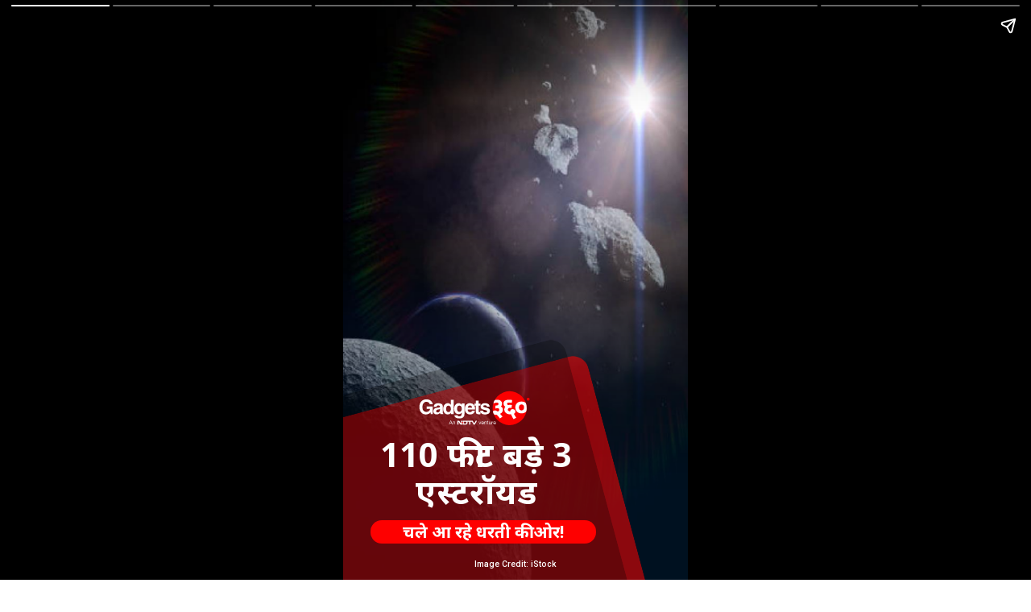

--- FILE ---
content_type: text/html; charset=UTF-8
request_url: https://hindi.gadgets360.com/webstories/tech/3-asteroids-size-110-foot-2023-uo-2023-vl6-2021-tn3-coming-to-earth-nasa-alert-11702
body_size: 8529
content:
<!doctype html>
<html amp lang="hi">
<head>
   <meta charset="utf-8">
   <link href="https://cdn.ampproject.org/v0.js" rel="preload" as="script" />
   <script async src="https://cdn.ampproject.org/v0.js"></script>
   <style amp-boilerplate>body{-webkit-animation:-amp-start 8s steps(1,end) 0s 1 normal both;-moz-animation:-amp-start 8s steps(1,end) 0s 1 normal both;-ms-animation:-amp-start 8s steps(1,end) 0s 1 normal both;animation:-amp-start 8s steps(1,end) 0s 1 normal both}@-webkit-keyframes -amp-start{from{visibility:hidden}to{visibility:visible}}@-moz-keyframes -amp-start{from{visibility:hidden}to{visibility:visible}}@-ms-keyframes -amp-start{from{visibility:hidden}to{visibility:visible}}@-o-keyframes -amp-start{from{visibility:hidden}to{visibility:visible}}@keyframes -amp-start{from{visibility:hidden}to{visibility:visible}}</style><noscript><style amp-boilerplate>body{-webkit-animation:none;-moz-animation:none;-ms-animation:none;animation:none}</style></noscript>
   <meta name="viewport" content="width=device-width,minimum-scale=1,initial-scale=1">
   <meta name="amp-story-generator-name" content="MakeStories" />
   <meta name="amp-story-generator-version" content="2.0" />


   <script async custom-element='amp-analytics' src='https://cdn.ampproject.org/v0/amp-analytics-0.1.js'></script>

   <title> 110 फीट बड़े 3 एस्टरॉयड चले आ रहे धरती की ओर!</title>
   <script async custom-element="amp-story" src="https://cdn.ampproject.org/v0/amp-story-1.0.js"></script>


   <link rel="shortcut icon" href="https://c.ndtvimg.com/gws/ms/3-asteroids-size-110-foot-2023-uo-2023-vl6-2021-tn3-coming-to-earth-nasa-alert/assets/13.png" type="image/x-icon">

   <script type="application/ld+json">{"@context":"https://schema.org","@type":"NewsArticle","mainEntityOfPage":{"@type":"WebPage","@id":"https://c.ndtvimg.com/gws/ms/3-asteroids-size-110-foot-2023-uo-2023-vl6-2021-tn3-coming-to-earth-nasa-alert/"},"headline":"3 asteroids size 110 foot 2023 UO 2023 VL6  2021 TN3 coming to earth nasa alert","keywords":"asteroid news, asteroid alert today, asteroid news, asteroid alert nasa latest, nasa latest news","description":"नासा ने आज 3 बड़े एस्टरॉयड का अलर्ट जारी किया है जो 110 फीट तक बड़े हैं। ","datePublished":"2023-11-14T22:57:03+00:00","dateModified":"2023-11-14T22:57:03+00:00","image":{"@type":"ImageObject","url":"assets/1.jpeg?1700016410","width":"1280","height":"960"},"author":{"@type":"Organization","name":"Gadgets360Hindi"},"publisher":{"@type":"Organization","name":"Gadgets360Hindi","logo":{"@type":"ImageObject","url":"assets/13.png"}}}</script>
   <meta property="og:url" content="https://c.ndtvimg.com/gws/ms/3-asteroids-size-110-foot-2023-uo-2023-vl6-2021-tn3-coming-to-earth-nasa-alert/" />
   <meta property="twitter:site" content="@gadgetsHindi" />
   <meta property="twitter:creator" content="@gadgetsHindi" />
   <meta property="title" content="3 asteroids size 110 foot 2023 UO 2023 VL6  2021 TN3 coming to earth nasa alert" />
   <meta property="og:title" content="3 asteroids size 110 foot 2023 UO 2023 VL6  2021 TN3 coming to earth nasa alert" />
   <meta property="twitter:title" content="3 asteroids size 110 foot 2023 UO 2023 VL6  2021 TN3 coming to earth nasa alert" />
   <meta property="keywords" name="keywords" content="asteroid news, asteroid alert today, asteroid news, asteroid alert nasa latest, nasa latest news" />
   <meta name="description" property="description" content="नासा ने आज 3 बड़े एस्टरॉयड का अलर्ट जारी किया है जो 110 फीट तक बड़े हैं। " />
   <meta name="og:description" property="og:description" content="नासा ने आज 3 बड़े एस्टरॉयड का अलर्ट जारी किया है जो 110 फीट तक बड़े हैं। " />
   <meta name="twitter:description" property="twitter:description" content="नासा ने आज 3 बड़े एस्टरॉयड का अलर्ट जारी किया है जो 110 फीट तक बड़े हैं। " />
   <meta property="og:published_time" content="2023-11-14T22:57:03.000Z" />
   <meta property="og:modified_time" content="2023-11-14T22:57:03.000Z" />
   <meta property="twitter:image" content="https://c.ndtvimg.com/gws/ms/3-asteroids-size-110-foot-2023-uo-2023-vl6-2021-tn3-coming-to-earth-nasa-alert/assets/1.jpeg?1700016410" />
   <meta property="og:image:url" content="https://c.ndtvimg.com/gws/ms/3-asteroids-size-110-foot-2023-uo-2023-vl6-2021-tn3-coming-to-earth-nasa-alert/assets/1.jpeg?1700016410" />
   <meta property="og:image:width" content="1280" />
   <meta property="og:image:height" content="960" />
   <meta name="twitter:card" content="summary_large_image" />
   <meta property="og:type" content="article" />

   <link rel="canonical" href="https://hindi.gadgets360.com/webstories/tech/3-asteroids-size-110-foot-2023-uo-2023-vl6-2021-tn3-coming-to-earth-nasa-alert-11702">

   <style amp-custom>
   
   .b-bottom amp-img, .b-bottom amp-video{bottom: 0;}
   .b-top amp-img,.b-top amp-video{top: 0}
   
   .fwigmuaadx[active] amp-img.pbeigpc > img{
      animation : bg-zoom-in 12000ms linear forwards ;
      height : 100.00%;
      left : 0.00%;
      top : 0.00%;
      width : 100.00%;
   }
   .pbeigpcp amp-img.pbeigpc > img{
      max-width : unset;
      max-height : unset;
      margin : 0;
      height : 100.00%;
      left : 0.00%;
      top : 0.00%;
      width : 100.00%;
   }
   .scrim#iaskw{
      background :  linear-gradient(0deg, rgba(0,26,49,0.67) 14.383677064544958%, rgba(0,0,0,0) 63.758672355778465%);
   }
   .rcclw{
      background : rgba(255, 0, 0, 0.55);
      background-color : rgba(255, 0, 0, 0.55);
      border : 1px solid rgba(255, 255, 255, 0);
      border-radius : 20px;
      color : rgb(51, 51, 51);
      height : 59.67%;
      left : -12.22%;
      top : 67.17%;
      transform : matrix(0.965926, -0.258819, 0.258819, 0.965926, 0, 0);
      width : 96.67%;
   }
   .bfsio{
      background : rgba(0, 0, 0, 0.28);
      background-color : rgba(0, 0, 0, 0.28);
      border : 1px solid rgba(255, 255, 255, 0);
      border-radius : 20px;
      color : rgb(51, 51, 51);
      height : 56.83%;
      left : -21.94%;
      top : 64.67%;
      transform : matrix(0.965926, -0.258819, 0.258819, 0.965926, 0, 0);
      width : 99.44%;
   }
   .gpsmw.gpsmw-a{
      opacity : 0;
   }
   .gpsmw{
      background : rgb(255, 0, 0);
      background-color : rgb(255, 0, 0);
      border-radius : 50px;
      color : rgb(51, 51, 51);
      font-family : Noto Sans;
      font-size : 1.60em;
      font-weight : 700;
      left : 8.02%;
      letter-spacing : 0.00em;
      line-height : 1.43em;
      text-align : center;
      top : 89.66%;
      width : 65.27%;
   }
   .ccubz.ccubz-a{
      opacity : 0;
   }
   .ccubz{
      background : none 0% 0% / auto repeat scroll padding-box border-box rgba(0, 0, 0, 0);
      color : rgba(255,255,255,1);
      font-family : Noto Sans;
      font-size : 3.20em;
      font-weight : 700;
      left : 5.28%;
      letter-spacing : 0.00em;
      line-height : 1.12em;
      text-align : center;
      top : 75.17%;
      width : 66.66%;
   }
   .kqdjr > amp-img.img-fill > img{
      max-width : unset;
      max-height : unset;
      margin : unset;
   }
   .kqdjr amp-img img{
   }
   .kqdjr amp-img{
      transform : translateX(-50%) translateY(-50%) ;
   }
   .kqdjr.kqdjr-a{
      opacity : 0;
   }
   .kqdjr{
      color : rgb(51, 51, 51);
      height : 3.40em;
      left : 38.20%;
      top : 70.35%;
      width : 10.94em;
   }
   .nonqe{
      -webkit-text-stroke : 0px rgba(255,255,255,1);
      color : rgba(255,255,255,1);
      font-family : Roboto;
      font-size : 0.80em;
      font-weight : 500;
      left : 6.67%;
      letter-spacing : 0.00em;
      line-height : 2.22em;
      text-align : center;
      top : 95.67%;
      width : 86.67%;
   }
   .gycjeizdwj[active] amp-img.pbsjfpe > img{
      animation : bg-zoom-in 5000ms linear forwards ;
      height : 100.00%;
      left : 0.00%;
      top : 0.00%;
      width : 100.00%;
   }
   .pbsjfpep amp-img.pbsjfpe > img{
      max-width : unset;
      max-height : unset;
      margin : 0;
      height : 100.00%;
      left : 0.00%;
      top : 0.00%;
      width : 100.00%;
   }
   .scrim#gbtkr{
      background :  linear-gradient(0deg, rgba(0,0,0,0.87) 11.883677302963513%, rgba(0,0,0,0) 41%);
   }
   .ewjsx.ewjsx-a{
      opacity : 0;
   }
   .ewjsx{
      color : rgb(51, 51, 51);
      font-family : Noto Sans;
      font-size : 1.42em;
      font-weight : 400;
      left : 8.06%;
      letter-spacing : 0.00em;
      line-height : 1.31em;
      text-align : center;
      top : 84.17%;
      width : 83.33%;
   }
   .blgri.blgri-a{
      opacity : 0;
   }
   .blgri{
      background : none 0% 0% / auto repeat scroll padding-box border-box rgb(255, 0, 0);
      background-color : rgb(255, 0, 0);
      border-radius : 50px;
      color : rgb(51, 51, 51);
      font-family : Noto Sans;
      font-size : 1.60em;
      font-weight : 700;
      left : 13.33%;
      letter-spacing : 0.00em;
      line-height : 1.43em;
      text-align : center;
      top : 78.33%;
      width : 72.78%;
   }
   .sitkm > amp-img.img-fill > img{
      max-width : unset;
      max-height : unset;
      margin : unset;
   }
   .sitkm amp-img img{
   }
   .sitkm amp-img{
      transform : translateX(-50%) translateY(-50%) ;
   }
   .sitkm{
      color : rgb(51, 51, 51);
      height : 3.67em;
      left : 11.52%;
      top : 7.61%;
      width : 4.00em;
   }
   .dbacz{
      -webkit-text-stroke : 0px rgba(255,255,255,1);
      color : rgba(255,255,255,1);
      font-family : Roboto;
      font-size : 0.80em;
      font-weight : 500;
      left : 6.67%;
      letter-spacing : 0.00em;
      line-height : 2.22em;
      text-align : right;
      top : 95.67%;
      width : 86.67%;
   }
   .jiwju > amp-img.img-fill > img{
      max-width : unset;
      max-height : unset;
      margin : unset;
   }
   .jiwju amp-img img{
   }
   .jiwju amp-img{
      transform : translateX(-50%) translateY(-50%) ;
      filter : brightness(1) contrast(1) saturate(1) blur(0px) grayscale(1) sepia(0) invert(1) hue-rotate(0deg) drop-shadow(rgba(0, 0, 0, 0) 0px 0px 0px);
   }
   .jiwju.jiwju-a{
      opacity : 0;
   }
   .jiwju{
      color : rgb(51, 51, 51);
      height : 4.23em;
      left : 50.00%;
      top : 96.97%;
      width : 2.84em;
   }
   .xalvmznwla[active] amp-img.pbifwnw > img{
      animation : bg-zoom-in 5000ms linear forwards ;
      height : 100.00%;
      left : 0.00%;
      top : 0.00%;
      width : 100.00%;
   }
   .pbifwnwp amp-img.pbifwnw > img{
      max-width : unset;
      max-height : unset;
      margin : 0;
      height : 100.00%;
      left : 0.00%;
      top : 0.00%;
      width : 100.00%;
   }
   .scrim#gwqzm{
      background :  linear-gradient(0deg, rgba(0,0,0,0.87) 11.883677302963513%, rgba(0,0,0,0) 41%);
   }
   .wnibq.wnibq-a{
      opacity : 0;
   }
   .wnibq{
      color : rgb(51, 51, 51);
      font-family : Noto Sans;
      font-size : 1.42em;
      font-weight : 400;
      left : 8.06%;
      letter-spacing : 0.00em;
      line-height : 1.31em;
      text-align : center;
      top : 84.17%;
      width : 83.33%;
   }
   .lwcmm.lwcmm-a{
      opacity : 0;
   }
   .lwcmm{
      background : none 0% 0% / auto repeat scroll padding-box border-box rgb(255, 0, 0);
      background-color : rgb(255, 0, 0);
      border-radius : 50px;
      color : rgb(51, 51, 51);
      font-family : Noto Sans;
      font-size : 1.60em;
      font-weight : 700;
      left : 13.33%;
      letter-spacing : 0.00em;
      line-height : 1.43em;
      text-align : center;
      top : 78.33%;
      width : 72.78%;
   }
   .pjsxg > amp-img.img-fill > img{
      max-width : unset;
      max-height : unset;
      margin : unset;
   }
   .pjsxg amp-img img{
   }
   .pjsxg amp-img{
      transform : translateX(-50%) translateY(-50%) ;
   }
   .pjsxg{
      color : rgb(51, 51, 51);
      height : 3.67em;
      left : 11.52%;
      top : 7.61%;
      width : 4.00em;
   }
   .wbfuk{
      -webkit-text-stroke : 0px rgba(255,255,255,1);
      color : rgba(255,255,255,1);
      font-family : Roboto;
      font-size : 0.80em;
      font-weight : 500;
      left : 6.67%;
      letter-spacing : 0.00em;
      line-height : 2.22em;
      text-align : right;
      top : 95.67%;
      width : 86.67%;
   }
   .boszg > amp-img.img-fill > img{
      max-width : unset;
      max-height : unset;
      margin : unset;
   }
   .boszg amp-img img{
   }
   .boszg amp-img{
      transform : translateX(-50%) translateY(-50%) ;
      filter : brightness(1) contrast(1) saturate(1) blur(0px) grayscale(1) sepia(0) invert(1) hue-rotate(0deg) drop-shadow(rgba(0, 0, 0, 0) 0px 0px 0px);
   }
   .boszg.boszg-a{
      opacity : 0;
   }
   .boszg{
      color : rgb(51, 51, 51);
      height : 4.23em;
      left : 50.00%;
      top : 96.97%;
      width : 2.84em;
   }
   .zgffjinuyr[active] amp-img.pbdfdbq > img{
      animation : bg-zoom-in 5000ms linear forwards ;
      height : 100.00%;
      left : 0.00%;
      top : 0.00%;
      width : 100.00%;
   }
   .pbdfdbqp amp-img.pbdfdbq > img{
      max-width : unset;
      max-height : unset;
      margin : 0;
      height : 100.00%;
      left : 0.00%;
      top : 0.00%;
      width : 100.00%;
   }
   .scrim#ilmql{
      background :  linear-gradient(0deg, rgba(0,0,0,0.87) 11.883677302963513%, rgba(0,0,0,0) 41%);
   }
   .nkdlu.nkdlu-a{
      opacity : 0;
   }
   .nkdlu{
      color : rgb(51, 51, 51);
      font-family : Noto Sans;
      font-size : 1.42em;
      font-weight : 400;
      left : 8.06%;
      letter-spacing : 0.00em;
      line-height : 1.31em;
      text-align : center;
      top : 84.17%;
      width : 83.33%;
   }
   .cxpeg.cxpeg-a{
      opacity : 0;
   }
   .cxpeg{
      background : none 0% 0% / auto repeat scroll padding-box border-box rgb(255, 0, 0);
      background-color : rgb(255, 0, 0);
      border-radius : 50px;
      color : rgb(51, 51, 51);
      font-family : Noto Sans;
      font-size : 1.60em;
      font-weight : 700;
      left : 13.33%;
      letter-spacing : 0.00em;
      line-height : 1.43em;
      text-align : center;
      top : 78.33%;
      width : 72.78%;
   }
   .jxfoe > amp-img.img-fill > img{
      max-width : unset;
      max-height : unset;
      margin : unset;
   }
   .jxfoe amp-img img{
   }
   .jxfoe amp-img{
      transform : translateX(-50%) translateY(-50%) ;
   }
   .jxfoe{
      color : rgb(51, 51, 51);
      height : 3.67em;
      left : 11.52%;
      top : 7.61%;
      width : 4.00em;
   }
   .gmrmf{
      -webkit-text-stroke : 0px rgba(255,255,255,1);
      color : rgba(255,255,255,1);
      font-family : Roboto;
      font-size : 0.80em;
      font-weight : 500;
      left : 6.67%;
      letter-spacing : 0.00em;
      line-height : 2.22em;
      text-align : right;
      top : 95.67%;
      width : 86.67%;
   }
   .tgecj > amp-img.img-fill > img{
      max-width : unset;
      max-height : unset;
      margin : unset;
   }
   .tgecj amp-img img{
   }
   .tgecj amp-img{
      transform : translateX(-50%) translateY(-50%) ;
      filter : brightness(1) contrast(1) saturate(1) blur(0px) grayscale(1) sepia(0) invert(1) hue-rotate(0deg) drop-shadow(rgba(0, 0, 0, 0) 0px 0px 0px);
   }
   .tgecj.tgecj-a{
      opacity : 0;
   }
   .tgecj{
      color : rgb(51, 51, 51);
      height : 4.23em;
      left : 50.00%;
      top : 96.97%;
      width : 2.84em;
   }
   .whlysrpyjg[active] amp-img.pbzoatc > img{
      animation : bg-zoom-in 5000ms linear forwards ;
      height : 100.00%;
      left : 0.00%;
      top : 0.00%;
      width : 100.00%;
   }
   .pbzoatcp amp-img.pbzoatc > img{
      max-width : unset;
      max-height : unset;
      margin : 0;
      height : 100.00%;
      left : 0.00%;
      top : 0.00%;
      width : 100.00%;
   }
   .scrim#wliea{
      background :  linear-gradient(0deg, rgba(0,0,0,0.87) 11.883677302963513%, rgba(0,0,0,0) 41%);
   }
   .nrpqu.nrpqu-a{
      opacity : 0;
   }
   .nrpqu{
      color : rgb(51, 51, 51);
      font-family : Noto Sans;
      font-size : 1.42em;
      font-weight : 400;
      left : 8.06%;
      letter-spacing : 0.00em;
      line-height : 1.31em;
      text-align : center;
      top : 84.17%;
      width : 83.33%;
   }
   .awsjt.awsjt-a{
      opacity : 0;
   }
   .awsjt{
      background : none 0% 0% / auto repeat scroll padding-box border-box rgb(255, 0, 0);
      background-color : rgb(255, 0, 0);
      border-radius : 50px;
      color : rgb(51, 51, 51);
      font-family : Noto Sans;
      font-size : 1.60em;
      font-weight : 700;
      left : 13.33%;
      letter-spacing : 0.00em;
      line-height : 1.43em;
      text-align : center;
      top : 78.33%;
      width : 72.78%;
   }
   .obwci > amp-img.img-fill > img{
      max-width : unset;
      max-height : unset;
      margin : unset;
   }
   .obwci amp-img img{
   }
   .obwci amp-img{
      transform : translateX(-50%) translateY(-50%) ;
   }
   .obwci{
      color : rgb(51, 51, 51);
      height : 3.67em;
      left : 11.52%;
      top : 7.61%;
      width : 4.00em;
   }
   .dzpcz{
      -webkit-text-stroke : 0px rgba(255,255,255,1);
      color : rgba(255,255,255,1);
      font-family : Roboto;
      font-size : 0.80em;
      font-weight : 500;
      left : 6.67%;
      letter-spacing : 0.00em;
      line-height : 2.22em;
      text-align : right;
      top : 95.67%;
      width : 86.67%;
   }
   .xafcb > amp-img.img-fill > img{
      max-width : unset;
      max-height : unset;
      margin : unset;
   }
   .xafcb amp-img img{
   }
   .xafcb amp-img{
      transform : translateX(-50%) translateY(-50%) ;
      filter : brightness(1) contrast(1) saturate(1) blur(0px) grayscale(1) sepia(0) invert(1) hue-rotate(0deg) drop-shadow(rgba(0, 0, 0, 0) 0px 0px 0px);
   }
   .xafcb.xafcb-a{
      opacity : 0;
   }
   .xafcb{
      color : rgb(51, 51, 51);
      height : 4.23em;
      left : 50.00%;
      top : 96.97%;
      width : 2.84em;
   }
   .ylgfalzzxq[active] amp-img.pbrozto > img{
      animation : bg-zoom-in 5000ms linear forwards ;
      height : 100.00%;
      left : 0.00%;
      top : 0.00%;
      width : 100.00%;
   }
   .pbroztop amp-img.pbrozto > img{
      max-width : unset;
      max-height : unset;
      margin : 0;
      height : 100.00%;
      left : 0.00%;
      top : 0.00%;
      width : 100.00%;
   }
   .scrim#mldgi{
      background :  linear-gradient(0deg, rgba(0,0,0,0.87) 11.883677302963513%, rgba(0,0,0,0) 41%);
   }
   .jbqji.jbqji-a{
      opacity : 0;
   }
   .jbqji{
      color : rgb(51, 51, 51);
      font-family : Noto Sans;
      font-size : 1.42em;
      font-weight : 400;
      left : 8.06%;
      letter-spacing : 0.00em;
      line-height : 1.31em;
      text-align : center;
      top : 84.17%;
      width : 83.33%;
   }
   .qgtjw.qgtjw-a{
      opacity : 0;
   }
   .qgtjw{
      background : none 0% 0% / auto repeat scroll padding-box border-box rgb(255, 0, 0);
      background-color : rgb(255, 0, 0);
      border-radius : 50px;
      color : rgb(51, 51, 51);
      font-family : Noto Sans;
      font-size : 1.60em;
      font-weight : 700;
      left : 13.33%;
      letter-spacing : 0.00em;
      line-height : 1.43em;
      text-align : center;
      top : 78.33%;
      width : 72.78%;
   }
   .fcrmf > amp-img.img-fill > img{
      max-width : unset;
      max-height : unset;
      margin : unset;
   }
   .fcrmf amp-img img{
   }
   .fcrmf amp-img{
      transform : translateX(-50%) translateY(-50%) ;
   }
   .fcrmf{
      color : rgb(51, 51, 51);
      height : 3.67em;
      left : 11.52%;
      top : 7.61%;
      width : 4.00em;
   }
   .legsm{
      -webkit-text-stroke : 0px rgba(255,255,255,1);
      color : rgba(255,255,255,1);
      font-family : Roboto;
      font-size : 0.80em;
      font-weight : 500;
      left : 6.67%;
      letter-spacing : 0.00em;
      line-height : 2.22em;
      text-align : right;
      top : 95.67%;
      width : 86.67%;
   }
   .xstfi > amp-img.img-fill > img{
      max-width : unset;
      max-height : unset;
      margin : unset;
   }
   .xstfi amp-img img{
   }
   .xstfi amp-img{
      transform : translateX(-50%) translateY(-50%) ;
      filter : brightness(1) contrast(1) saturate(1) blur(0px) grayscale(1) sepia(0) invert(1) hue-rotate(0deg) drop-shadow(rgba(0, 0, 0, 0) 0px 0px 0px);
   }
   .xstfi.xstfi-a{
      opacity : 0;
   }
   .xstfi{
      color : rgb(51, 51, 51);
      height : 4.23em;
      left : 50.00%;
      top : 96.97%;
      width : 2.84em;
   }
   .bqulamhrng[active] amp-img.pbsgwij > img{
      animation : bg-zoom-in 5000ms linear forwards ;
      height : 100.00%;
      left : 0.00%;
      top : 0.00%;
      width : 100.00%;
   }
   .pbsgwijp amp-img.pbsgwij > img{
      max-width : unset;
      max-height : unset;
      margin : 0;
      height : 100.00%;
      left : 0.00%;
      top : 0.00%;
      width : 100.00%;
   }
   .scrim#nttlm{
      background :  linear-gradient(0deg, rgba(0,0,0,0.87) 11.883677302963513%, rgba(0,0,0,0) 41%);
   }
   .ecwqx.ecwqx-a{
      opacity : 0;
   }
   .ecwqx{
      color : rgb(51, 51, 51);
      font-family : Noto Sans;
      font-size : 1.42em;
      font-weight : 400;
      left : 8.06%;
      letter-spacing : 0.00em;
      line-height : 1.31em;
      text-align : center;
      top : 84.17%;
      width : 83.33%;
   }
   .lsqru.lsqru-a{
      opacity : 0;
   }
   .lsqru{
      background : none 0% 0% / auto repeat scroll padding-box border-box rgb(255, 0, 0);
      background-color : rgb(255, 0, 0);
      border-radius : 50px;
      color : rgb(51, 51, 51);
      font-family : Noto Sans;
      font-size : 1.60em;
      font-weight : 700;
      left : 13.33%;
      letter-spacing : 0.00em;
      line-height : 1.43em;
      text-align : center;
      top : 78.33%;
      width : 72.78%;
   }
   .qqxcw > amp-img.img-fill > img{
      max-width : unset;
      max-height : unset;
      margin : unset;
   }
   .qqxcw amp-img img{
   }
   .qqxcw amp-img{
      transform : translateX(-50%) translateY(-50%) ;
   }
   .qqxcw{
      color : rgb(51, 51, 51);
      height : 3.67em;
      left : 11.52%;
      top : 7.61%;
      width : 4.00em;
   }
   .mzibu{
      -webkit-text-stroke : 0px rgba(255,255,255,1);
      color : rgba(255,255,255,1);
      font-family : Roboto;
      font-size : 0.80em;
      font-weight : 500;
      left : 6.67%;
      letter-spacing : 0.00em;
      line-height : 2.22em;
      text-align : right;
      top : 95.67%;
      width : 86.67%;
   }
   .qqkiq > amp-img.img-fill > img{
      max-width : unset;
      max-height : unset;
      margin : unset;
   }
   .qqkiq amp-img img{
   }
   .qqkiq amp-img{
      transform : translateX(-50%) translateY(-50%) ;
      filter : brightness(1) contrast(1) saturate(1) blur(0px) grayscale(1) sepia(0) invert(1) hue-rotate(0deg) drop-shadow(rgba(0, 0, 0, 0) 0px 0px 0px);
   }
   .qqkiq.qqkiq-a{
      opacity : 0;
   }
   .qqkiq{
      color : rgb(51, 51, 51);
      height : 4.23em;
      left : 50.00%;
      top : 96.97%;
      width : 2.84em;
   }
   .lqtsbdrvxn[active] amp-img.pbetzqm > img{
      animation : bg-zoom-in 5000ms linear forwards ;
      height : 100.00%;
      left : 0.00%;
      top : 0.00%;
      width : 100.00%;
   }
   .pbetzqmp amp-img.pbetzqm > img{
      max-width : unset;
      max-height : unset;
      margin : 0;
      height : 100.00%;
      left : 0.00%;
      top : 0.00%;
      width : 100.00%;
   }
   .scrim#krgiz{
      background :  linear-gradient(0deg, rgba(0,0,0,0.87) 11.883677302963513%, rgba(0,0,0,0) 41%);
   }
   .cpmnw.cpmnw-a{
      opacity : 0;
   }
   .cpmnw{
      color : rgb(51, 51, 51);
      font-family : Noto Sans;
      font-size : 1.42em;
      font-weight : 400;
      left : 8.06%;
      letter-spacing : 0.00em;
      line-height : 1.31em;
      text-align : center;
      top : 84.17%;
      width : 83.33%;
   }
   .zmqcc.zmqcc-a{
      opacity : 0;
   }
   .zmqcc{
      background : none 0% 0% / auto repeat scroll padding-box border-box rgb(255, 0, 0);
      background-color : rgb(255, 0, 0);
      border-radius : 50px;
      color : rgb(51, 51, 51);
      font-family : Noto Sans;
      font-size : 1.60em;
      font-weight : 700;
      left : 13.33%;
      letter-spacing : 0.00em;
      line-height : 1.43em;
      text-align : center;
      top : 78.33%;
      width : 72.78%;
   }
   .agtms > amp-img.img-fill > img{
      max-width : unset;
      max-height : unset;
      margin : unset;
   }
   .agtms amp-img img{
   }
   .agtms amp-img{
      transform : translateX(-50%) translateY(-50%) ;
   }
   .agtms{
      color : rgb(51, 51, 51);
      height : 3.67em;
      left : 11.52%;
      top : 7.61%;
      width : 4.00em;
   }
   .cawbd{
      -webkit-text-stroke : 0px rgba(255,255,255,1);
      color : rgba(255,255,255,1);
      font-family : Roboto;
      font-size : 0.80em;
      font-weight : 500;
      left : 6.67%;
      letter-spacing : 0.00em;
      line-height : 2.22em;
      text-align : right;
      top : 95.67%;
      width : 86.67%;
   }
   .ixwpe > amp-img.img-fill > img{
      max-width : unset;
      max-height : unset;
      margin : unset;
   }
   .ixwpe amp-img img{
   }
   .ixwpe amp-img{
      transform : translateX(-50%) translateY(-50%) ;
      filter : brightness(1) contrast(1) saturate(1) blur(0px) grayscale(1) sepia(0) invert(1) hue-rotate(0deg) drop-shadow(rgba(0, 0, 0, 0) 0px 0px 0px);
   }
   .ixwpe.ixwpe-a{
      opacity : 0;
   }
   .ixwpe{
      color : rgb(51, 51, 51);
      height : 4.23em;
      left : 50.00%;
      top : 96.97%;
      width : 2.84em;
   }
   .rmjmhjmkpl[active] amp-img.pbsaxso > img{
      animation : bg-zoom-in 5000ms linear forwards ;
      height : 100.00%;
      left : 0.00%;
      top : 0.00%;
      width : 100.00%;
   }
   .pbsaxsop amp-img.pbsaxso > img{
      max-width : unset;
      max-height : unset;
      margin : 0;
      height : 100.00%;
      left : 0.00%;
      top : 0.00%;
      width : 100.00%;
   }
   .scrim#txgba{
      background :  linear-gradient(0deg, rgba(0,0,0,0.87) 11.883677302963513%, rgba(0,0,0,0) 41%);
   }
   .octwx.octwx-a{
      opacity : 0;
   }
   .octwx{
      color : rgb(51, 51, 51);
      font-family : Noto Sans;
      font-size : 1.42em;
      font-weight : 400;
      left : 8.06%;
      letter-spacing : 0.00em;
      line-height : 1.31em;
      text-align : center;
      top : 84.17%;
      width : 83.33%;
   }
   .sntww.sntww-a{
      opacity : 0;
   }
   .sntww{
      background : none 0% 0% / auto repeat scroll padding-box border-box rgb(255, 0, 0);
      background-color : rgb(255, 0, 0);
      border-radius : 50px;
      color : rgb(51, 51, 51);
      font-family : Noto Sans;
      font-size : 1.60em;
      font-weight : 700;
      left : 13.33%;
      letter-spacing : 0.00em;
      line-height : 1.43em;
      text-align : center;
      top : 78.33%;
      width : 72.78%;
   }
   .pfjio > amp-img.img-fill > img{
      max-width : unset;
      max-height : unset;
      margin : unset;
   }
   .pfjio amp-img img{
   }
   .pfjio amp-img{
      transform : translateX(-50%) translateY(-50%) ;
   }
   .pfjio{
      color : rgb(51, 51, 51);
      height : 3.67em;
      left : 11.52%;
      top : 7.61%;
      width : 4.00em;
   }
   .kcblq{
      -webkit-text-stroke : 0px rgba(255,255,255,1);
      color : rgba(255,255,255,1);
      font-family : Roboto;
      font-size : 0.80em;
      font-weight : 500;
      left : 6.67%;
      letter-spacing : 0.00em;
      line-height : 2.22em;
      text-align : right;
      top : 95.67%;
      width : 86.67%;
   }
   .juxuc > amp-img.img-fill > img{
      max-width : unset;
      max-height : unset;
      margin : unset;
   }
   .juxuc amp-img img{
   }
   .juxuc amp-img{
      transform : translateX(-50%) translateY(-50%) ;
      filter : brightness(1) contrast(1) saturate(1) blur(0px) grayscale(1) sepia(0) invert(1) hue-rotate(0deg) drop-shadow(rgba(0, 0, 0, 0) 0px 0px 0px);
   }
   .juxuc.juxuc-a{
      opacity : 0;
   }
   .juxuc{
      color : rgb(51, 51, 51);
      height : 4.23em;
      left : 50.00%;
      top : 96.97%;
      width : 2.84em;
   }
   .axldgqfomd[active] amp-img.pbmcjfs > img{
      animation : bg-zoom-in 12000ms linear forwards ;
      height : 100.00%;
      left : 0.00%;
      top : 0.00%;
      width : 100.00%;
   }
   .pbmcjfsp amp-img.pbmcjfs > img{
      max-width : unset;
      max-height : unset;
      margin : 0;
      height : 100.00%;
      left : 0.00%;
      top : 0.00%;
      width : 100.00%;
   }
   .scrim#xgpgk{
      background :  linear-gradient(0deg, rgba(0,0,0,0.85) 0.6336783758470177%, rgba(0,0,0,0) 63.13367241538311%);
   }
   .zbmcq{
      background : rgba(255, 0, 0, 0.34);
      background-color : rgba(255, 0, 0, 0.34);
      border : 1px solid rgba(158, 158, 158, 0);
      color : rgb(51, 51, 51);
      height : 26.00%;
      left : 22.22%;
      top : 61.67%;
      transform : matrix(0.996195, 0.0871557, -0.0871557, 0.996195, 0, 0);
      width : 58.95%;
   }
   .nnfzm{
      background : rgba(0, 0, 0, 0.51);
      background-color : rgba(0, 0, 0, 0.51);
      border : 1px solid rgba(158, 158, 158, 0);
      color : rgb(51, 51, 51);
      height : 26.50%;
      left : 22.22%;
      top : 62.16%;
      width : 55.56%;
   }
   .cpfza.cpfza-a{
      opacity : 0;
   }
   .cpfza{
      background : rgba(0, 0, 0, 0);
      color : rgb(255, 255, 255);
      font-family : Noto Sans;
      font-size : 1.60em;
      font-weight : 700;
      left : 27.22%;
      letter-spacing : 0.00em;
      line-height : 1.43em;
      text-align : center;
      top : 71.83%;
      width : 44.72%;
   }
   .nqrgo > amp-img.img-fill > img{
      max-width : unset;
      max-height : unset;
      margin : unset;
   }
   .nqrgo amp-img img{
   }
   .nqrgo amp-img{
      transform : translateX(-50%) translateY(-50%) ;
   }
   .nqrgo.nqrgo-a{
      opacity : 0;
   }
   .nqrgo{
      color : rgb(51, 51, 51);
      height : 3.12em;
      left : 49.87%;
      top : 66.76%;
      width : 10.05em;
   }
   .qxkbq{
      background : rgba(255,0,4,1);
      border : 2px solid #00b2ff;
      border-color : rgba(0,178,255,0);
      border-style : solid;
      border-width : 1px,1px,1px,1px;
      border-radius : 100px;
      color : #fff;
      font-family : Roboto;
      font-size : 1.07em;
      font-weight : 700;
      height : 26px;
      left : 30.56%;
      line-height : 1.4em;
      text-align : center;
      top : 15px;
      width : 38.89%;
   }
   .tsgbp{
      -webkit-text-stroke : 0px rgba(255,255,255,1);
      color : rgba(255,255,255,1);
      font-family : Roboto;
      font-size : 0.80em;
      font-weight : 500;
      left : 6.67%;
      letter-spacing : 0.00em;
      line-height : 2.22em;
      text-align : center;
      top : 95.67%;
      width : 86.67%;
   }
   amp-img{ position: relative }
   amp-story-page{background: white}
   .content-block{ padding: 10px 15px }
   .bgl amp-img, .bgl amp-video{position: absolute;height:auto}
   .bgl.b-bottom amp-img, .bgl.b-bottom amp-video{top: unset}
   .bgl.b-top amp-img, .bgl.b-top amp-video{bottom: unset}
   .block{ position: relative; padding: 5px;word-break: break-word;}
   .content-block amp-video{ display: block; margin: 0 auto}
   .content-block > hr {padding: 0;margin: 5px 0;border-top: 1px solid #eee}
   .block a:not(.cta-a) {color: inherit;text-decoration: none}
   p, h1, h2, h3, h4, h5, h6{ padding: 0;margin: 0 }
   .cta-a{
      text-decoration: none;
      display: flex; 
      align-items: center; 
   }
   .cta-a span{ 
      width:100%; 
   }
   .svg-el svg{ 
      display: block;
      width: 100%;
      height: 100%;
    
   }
   .block .cta-a{ 
      padding: 0.3em 1em;
      display: inline-block;
   }
   *{
      -webkit-box-sizing: border-box;
      -moz-box-sizing: border-box;
      box-sizing: border-box;
   }
   .cta-a amp-img{
      width: 100%;
      height: 100%;
   }
   .cta-a amp-img img{ 
      height:100%;
      width: 100%;
      min-height: unset;
   }
   .flip-vertically img, .flip-vertically svg{
      transform: rotateY(180deg);
   }
   .flip-horizontally img, .flip-horizontally svg{
      transform: rotateX(180deg);
   }
   .flip-horizontally.flip-vertically img, .flip-horizontally.flip-vertically svg{
      transform: rotateX(180deg) rotateY(180deg);
   }
   .pa{
      position: absolute;
      word-break: break-word;
   }
   .ms_loc_tag span{
      color: #fff;
      flex: 1;
      white-space: nowrap;
      overflow: hidden;
      text-overflow: ellipsis;
}
   .ms_loc_tag svg{
      width: 20px;
      fill: #fff;
      margin-right: 7px;
}
   .ms_loc_tag{
      display: flex;
      align-items: center;
      background: rgba(0, 0, 0, 0.3);
      padding: 5px 10px;
      min-height: 40px;
      flex: 1;
   }
   .ms_loc_tag.small{
      padding: 4px 8px;
      min-height: unset;
}
   .ms_loc_tag.small svg{
      width: 8px;
      margin-right: 5px;
}
   .ms_loc_tag.dark{
      background: #000;
   }
   .ms_loc_tag.light{
      background: #fff;
   }
   .ms_loc_tag.light span{
      color: #000;
}
   .ms_loc_tag.light svg{
      fill: #000;
}
   amp-story-grid-layer{
      padding: 0;
   }
   .letterbox{
      position: absolute;
      width:100vw;
      width:calc(100 * var(--story-page-vw,1vw));
      height: 100vh;
      height: calc(100 * var(--story-page-vh, 1vh));
      top: 0;
      left: 0;
   }
   .txt-hl{
      -webkit-box-decoration-break: clone;
      -o-box-decoration-break: clone;
      box-decoration-break: clone;
   }
   .img-fill,a.story-tooltip{
      top:0;
      left:0;
      width:100%;
      height:100%;
      font-size: inherit;
      font-weight: inherit;
   }
   a.story-tooltip{

      text-decoration: none;
      color: inherit;
   }
   .offset{
      transform: translateX(-50%) translateY(-50%)
   }
   .oh{
      overflow: hidden;
   }
   .pa.kbimg{ 
      width: 0; 
      height: 0 
   }
   .pa-list-type{
      padding:5px;
      padding-left:19px;
      margin:5px 0 0 0;
   }
   ol.pa-list-type{
      list-style:lower-alpha;
   }
   .block .pa-list-type li a{color: #1890ff;}
   
   amp-story{
      font-size:3.125vw
   }
   @media screen and (min-aspect-ratio: 3/5) and (max-aspect-ratio: 5/5){
   amp-story {
      font-size: 1.875vh
   }
   .letterbox{
      width:60vh;
      height: 100vh;
      position: absolute;
      top: 50%;
      left: 50%;
      transform: translate(-50%, -50%);
   }
   amp-story-cta-layer .letterbox{
      height: 20vh;
   }
   }
   @media screen and (min-width:1024px){
      amp-story{font-size:1.8vh}
   }
   @media screen and (min-width:1024px) and (max-height:660px){
      amp-story{font-size:1.8vh}
   }
   ::cue {
      background-color: rgba(0, 0, 0, 0.75);
      font-size: 24px;
      line-height: 1.5;
   }
   .scroll-word-effect .effect-wrapper-inner::before, .scroll-word-effect .effect-wrapper-inner::after {
      position: absolute;
   }
   
                                @keyframes bg-zoom-in {
                                    0% {
                                        transform: scale(1)
                                    }
                                    100% {
                                        transform: scale(1.2)
                                    }
                                }
   </style>

   <link rel="stylesheet" href="https://fonts.googleapis.com/css?display=swap&family=Noto Sans:400,700|Roboto:400,500,700" media="all">

<script async custom-element="amp-story-auto-ads" src="https://cdn.ampproject.org/v0/amp-story-auto-ads-0.1.js"></script></head>
<body>
    
   <amp-story standalone class="ms-NjDqW_t4YoRKyu_oWZm" poster-portrait-src="https://c.ndtvimg.com/gws/ms/3-asteroids-size-110-foot-2023-uo-2023-vl6-2021-tn3-coming-to-earth-nasa-alert/assets/14.jpeg?1700016410" publisher-logo-src="https://c.ndtvimg.com/gws/ms/3-asteroids-size-110-foot-2023-uo-2023-vl6-2021-tn3-coming-to-earth-nasa-alert/assets/13.png" publisher="NDTV" title="110 फीट बड़े 3 एस्टरॉयड चले आ रहे धरती की ओर!">

      <!-- PAGE 1 STARTS HERE -->
      <amp-story-page id="fwigmuaadx" class="fwigmuaadx ms-st-pg"  >
         <!-- PAGE BACKGROUND LAYER (fwigmuaadx) -->
         <amp-story-grid-layer template="fill" class="pbeigpcp">
            <amp-img width='720' height='1280' layout='responsive' class='pbeigpc' id='fwigmuaadx-bg' src='https://c.ndtvimg.com/gws/ms/3-asteroids-size-110-foot-2023-uo-2023-vl6-2021-tn3-coming-to-earth-nasa-alert/assets/1.jpeg?1700016410' alt='3 big asteroids ' ></amp-img>
         </amp-story-grid-layer>
         <!-- PAGE BACKGROUND LAYER (fwigmuaadx) ENDS -->
         <amp-story-grid-layer template="vertical" id="iaskw" class="scrim"><div class="letterbox">
            <!-- white bg shape - Copy STARTS HERE -->
                            <div class='rcclw pa' animate-in='fade-in' animate-in-duration='1000ms' id='ugphtfijle' ></div>
                            <!-- white bg shape - Copy ENDS HERE -->
            <!-- white bg shape STARTS HERE -->
                            <div class='bfsio pa' animate-in='fade-in' animate-in-duration='1000ms' id='xnjbkhjrhb' ></div>
                            <!-- white bg shape ENDS HERE -->
            <!-- main aap bhi karte hai STARTS HERE -->
                            <h1 class='gpsmw pa gpsmw-a' ><span style="color: rgb(255, 255, 255);">चले आ रहे&nbsp;धरती की ओर!</span><br></h1>
                            <!-- main aap bhi karte hai ENDS HERE -->
            <!--  गैजेट्स के देख... - Copy STARTS HERE -->
                            <h2 class='ccubz pa ccubz-a' >110 फीट बड़े 3 एस्टरॉयड</h2>
                            <!--  गैजेट्स के देख... - Copy ENDS HERE -->
            <!-- Image STARTS HERE -->
                            <div class='kqdjr pa kqdjr-a' ><amp-img width='1287' height='400' layout='responsive' class=' img-fill  pa ' src='https://c.ndtvimg.com/gws/ms/3-asteroids-size-110-foot-2023-uo-2023-vl6-2021-tn3-coming-to-earth-nasa-alert/assets/2.svg' alt='g30' ></amp-img></div>
                            <!-- Image ENDS HERE -->
            <!-- Supporting Text (span) STARTS HERE -->
                            <span class='nonqe pa' >Image Credit: iStock</span>
                            <!-- Supporting Text (span) ENDS HERE -->
         </div></amp-story-grid-layer>
         <amp-story-animation layout="nodisplay" trigger="visibility">
                                   <script type="application/json">
                                   
                                   [{
                    "selector": ".gpsmw-a",
                    "duration": "1000ms",
                    "fill": "forwards",
                    "delay": "2000ms",
                    "keyframes": [
                        {"offset": 0, "transform": "translateY(calc(600px - 537.969px))", "opacity": "1"},
                        {"offset": 1, "transform": "translateY(0)", "opacity": "1"}
                    ]
                }, {
                    "selector": ".ccubz-a",
                    "duration": "1000ms",
                    "fill": "forwards",
                    "delay": "1000ms",
                    "keyframes": [
                        {"offset": 0, "transform": "translateX(-258.977px)", "opacity": "1"},
                        {"offset": 1, "transform": "translateX(0)", "opacity": "1"}
                    ]
                }, {
                "selector": ".kqdjr-a",
                "duration": "1000ms",
                "fill": "forwards",
                "delay": "0ms",
                "keyframes": [
                    {"offset": 0, "opacity": 0},
                    {"offset": 1, "opacity": "1"}
                ]
            }]
                                   </script>
                                         </amp-story-animation>
      
      </amp-story-page>
      <!-- PAGE 1 ENDS HERE -->
      
      <!-- PAGE 2 STARTS HERE -->
      <amp-story-page id="gycjeizdwj" class="gycjeizdwj ms-st-pg"  >
         <!-- PAGE BACKGROUND LAYER (gycjeizdwj) -->
         <amp-story-grid-layer template="fill" class="pbsjfpep">
            <amp-img width='720' height='1280' layout='responsive' class='pbsjfpe' id='gycjeizdwj-bg' src='https://c.ndtvimg.com/gws/ms/3-asteroids-size-110-foot-2023-uo-2023-vl6-2021-tn3-coming-to-earth-nasa-alert/assets/3.jpeg?1700016410' alt='3 big asteroids ' ></amp-img>
         </amp-story-grid-layer>
         <!-- PAGE BACKGROUND LAYER (gycjeizdwj) ENDS -->
         <amp-story-grid-layer template="vertical" id="gbtkr" class="scrim"><div class="letterbox">
            <!-- इस गेम में आपको... STARTS HERE -->
                            <p class='ewjsx pa ewjsx-a' ><span style="color: rgb(255, 255, 255);">एस्टरॉयड्स सौरमंडल के जन्म के समय से ही मौजूद बताए जाते हैं। ये सूर्य का चक्कर लगाते हैं।&nbsp;</span><br></p>
                            <!-- इस गेम में आपको... ENDS HERE -->
            <!--   गैजेट के लिए ... STARTS HERE -->
                            <h2 class='blgri pa blgri-a' ><span style="background-color: rgba(239, 242, 247, 0); color: rgb(255, 255, 255);">एस्टरॉयड का खतरा</span></h2>
                            <!--   गैजेट के लिए ... ENDS HERE -->
            <!-- Image STARTS HERE -->
                            <div class='sitkm pa' ><amp-img width='431' height='396' layout='responsive' class=' img-fill  pa ' src='https://c.ndtvimg.com/gws/ms/3-asteroids-size-110-foot-2023-uo-2023-vl6-2021-tn3-coming-to-earth-nasa-alert/assets/4.svg' alt='g30' ></amp-img></div>
                            <!-- Image ENDS HERE -->
            <!-- Image credit: XYZ STARTS HERE -->
                            <span class='dbacz pa' >Image Credit: iStock</span>
                            <!-- Image credit: XYZ ENDS HERE -->
            <!-- image_2 STARTS HERE -->
                            <div class='jiwju pa jiwju-a' ><amp-img width='408' height='607' layout='responsive' class=' img-fill  pa ' src='https://c.ndtvimg.com/gws/ms/3-asteroids-size-110-foot-2023-uo-2023-vl6-2021-tn3-coming-to-earth-nasa-alert/assets/5.svg' alt='g30' ></amp-img></div>
                            <!-- image_2 ENDS HERE -->
         </div></amp-story-grid-layer>
         <amp-story-animation layout="nodisplay" trigger="visibility">
                                   <script type="application/json">
                                   
                                   [{
                    "selector": ".ewjsx-a",
                    "duration": "1000ms",
                    "fill": "forwards",
                    "delay": "1000ms",
                    "keyframes": [
                        {"offset": 0, "transform": "translateY(calc(600px - 505px))", "opacity": "1"},
                        {"offset": 1, "transform": "translateY(0)", "opacity": "1"}
                    ]
                }, {
                    "selector": ".blgri-a",
                    "duration": "1000ms",
                    "fill": "forwards",
                    "delay": "0ms",
                    "keyframes": [
                        {"offset": 0, "transform": "translateX(-310px)", "opacity": "1"},
                        {"offset": 1, "transform": "translateX(0)", "opacity": "1"}
                    ]
                }, {
                "selector": ".jiwju-a",
                "duration": "1000ms",
                "fill": "forwards",
                "delay": "2000ms",
                "keyframes": [
                    {"offset": 0, "opacity": 0},
                    {"offset": 1, "opacity": "1"}
                ]
            }]
                                   </script>
                                         </amp-story-animation>
      
      </amp-story-page>
      <!-- PAGE 2 ENDS HERE -->
      
      <!-- PAGE 3 STARTS HERE -->
      <amp-story-page id="xalvmznwla" class="xalvmznwla ms-st-pg"  >
         <!-- PAGE BACKGROUND LAYER (xalvmznwla) -->
         <amp-story-grid-layer template="fill" class="pbifwnwp">
            <amp-img width='720' height='1280' layout='responsive' class='pbifwnw' id='xalvmznwla-bg' src='https://c.ndtvimg.com/gws/ms/3-asteroids-size-110-foot-2023-uo-2023-vl6-2021-tn3-coming-to-earth-nasa-alert/assets/6.jpeg?1700016410' alt='3 big asteroids ' ></amp-img>
         </amp-story-grid-layer>
         <!-- PAGE BACKGROUND LAYER (xalvmznwla) ENDS -->
         <amp-story-grid-layer template="vertical" id="gwqzm" class="scrim"><div class="letterbox">
            <!-- इस गेम में आपको... STARTS HERE -->
                            <p class='wnibq pa wnibq-a' ><span style="color: rgb(255, 255, 255);">एस्टरॉयड से हमें खतरा हो सकता है। कहा जाता है कि डायनासोर का खात्मा भी एस्टरॉयड के कारण हुआ था।&nbsp;</span><br></p>
                            <!-- इस गेम में आपको... ENDS HERE -->
            <!--   गैजेट के लिए ... STARTS HERE -->
                            <h2 class='lwcmm pa lwcmm-a' ><span style="background-color: rgba(239, 242, 247, 0); color: rgb(255, 255, 255);">एस्टरॉयड का खतरा</span></h2>
                            <!--   गैजेट के लिए ... ENDS HERE -->
            <!-- Image STARTS HERE -->
                            <div class='pjsxg pa' ><amp-img width='431' height='396' layout='responsive' class=' img-fill  pa ' src='https://c.ndtvimg.com/gws/ms/3-asteroids-size-110-foot-2023-uo-2023-vl6-2021-tn3-coming-to-earth-nasa-alert/assets/4.svg' alt='g30' ></amp-img></div>
                            <!-- Image ENDS HERE -->
            <!-- Image credit: XYZ STARTS HERE -->
                            <span class='wbfuk pa' >Image Credit: iStock</span>
                            <!-- Image credit: XYZ ENDS HERE -->
            <!-- image_2 STARTS HERE -->
                            <div class='boszg pa boszg-a' ><amp-img width='408' height='607' layout='responsive' class=' img-fill  pa ' src='https://c.ndtvimg.com/gws/ms/3-asteroids-size-110-foot-2023-uo-2023-vl6-2021-tn3-coming-to-earth-nasa-alert/assets/5.svg' alt='g30' ></amp-img></div>
                            <!-- image_2 ENDS HERE -->
         </div></amp-story-grid-layer>
         <amp-story-animation layout="nodisplay" trigger="visibility">
                                   <script type="application/json">
                                   
                                   [{
                    "selector": ".wnibq-a",
                    "duration": "1000ms",
                    "fill": "forwards",
                    "delay": "1000ms",
                    "keyframes": [
                        {"offset": 0, "transform": "translateY(calc(600px - 505px))", "opacity": "1"},
                        {"offset": 1, "transform": "translateY(0)", "opacity": "1"}
                    ]
                }, {
                    "selector": ".lwcmm-a",
                    "duration": "1000ms",
                    "fill": "forwards",
                    "delay": "0ms",
                    "keyframes": [
                        {"offset": 0, "transform": "translateX(-310px)", "opacity": "1"},
                        {"offset": 1, "transform": "translateX(0)", "opacity": "1"}
                    ]
                }, {
                "selector": ".boszg-a",
                "duration": "1000ms",
                "fill": "forwards",
                "delay": "2000ms",
                "keyframes": [
                    {"offset": 0, "opacity": 0},
                    {"offset": 1, "opacity": "1"}
                ]
            }]
                                   </script>
                                         </amp-story-animation>
      
      </amp-story-page>
      <!-- PAGE 3 ENDS HERE -->
      
      <!-- PAGE 4 STARTS HERE -->
      <amp-story-page id="zgffjinuyr" class="zgffjinuyr ms-st-pg"  >
         <!-- PAGE BACKGROUND LAYER (zgffjinuyr) -->
         <amp-story-grid-layer template="fill" class="pbdfdbqp">
            <amp-img width='720' height='1280' layout='responsive' class='pbdfdbq' id='zgffjinuyr-bg' src='https://c.ndtvimg.com/gws/ms/3-asteroids-size-110-foot-2023-uo-2023-vl6-2021-tn3-coming-to-earth-nasa-alert/assets/7.jpeg?1700016410' alt='3 big asteroids ' ></amp-img>
         </amp-story-grid-layer>
         <!-- PAGE BACKGROUND LAYER (zgffjinuyr) ENDS -->
         <amp-story-grid-layer template="vertical" id="ilmql" class="scrim"><div class="letterbox">
            <!-- इस गेम में आपको... STARTS HERE -->
                            <p class='nkdlu pa nkdlu-a' ><span style="color: rgb(255, 255, 255);">15 नवंबर के दिन 3 बड़े एस्टरॉयड धरती की ओर आ रहे हैं जिसे लेकर नासा ने अलर्ट जारी किया है।&nbsp;</span><br></p>
                            <!-- इस गेम में आपको... ENDS HERE -->
            <!--   गैजेट के लिए ... STARTS HERE -->
                            <h2 class='cxpeg pa cxpeg-a' ><span style="background-color: rgba(239, 242, 247, 0); color: rgb(255, 255, 255);">एस्टरॉयड का खतरा</span></h2>
                            <!--   गैजेट के लिए ... ENDS HERE -->
            <!-- Image STARTS HERE -->
                            <div class='jxfoe pa' ><amp-img width='431' height='396' layout='responsive' class=' img-fill  pa ' src='https://c.ndtvimg.com/gws/ms/3-asteroids-size-110-foot-2023-uo-2023-vl6-2021-tn3-coming-to-earth-nasa-alert/assets/4.svg' alt='g30' ></amp-img></div>
                            <!-- Image ENDS HERE -->
            <!-- Image credit: XYZ STARTS HERE -->
                            <span class='gmrmf pa' >Image Credit: iStock</span>
                            <!-- Image credit: XYZ ENDS HERE -->
            <!-- image_2 STARTS HERE -->
                            <div class='tgecj pa tgecj-a' ><amp-img width='408' height='607' layout='responsive' class=' img-fill  pa ' src='https://c.ndtvimg.com/gws/ms/3-asteroids-size-110-foot-2023-uo-2023-vl6-2021-tn3-coming-to-earth-nasa-alert/assets/5.svg' alt='g30' ></amp-img></div>
                            <!-- image_2 ENDS HERE -->
         </div></amp-story-grid-layer>
         <amp-story-animation layout="nodisplay" trigger="visibility">
                                   <script type="application/json">
                                   
                                   [{
                    "selector": ".nkdlu-a",
                    "duration": "1000ms",
                    "fill": "forwards",
                    "delay": "1000ms",
                    "keyframes": [
                        {"offset": 0, "transform": "translateY(calc(600px - 505px))", "opacity": "1"},
                        {"offset": 1, "transform": "translateY(0)", "opacity": "1"}
                    ]
                }, {
                    "selector": ".cxpeg-a",
                    "duration": "1000ms",
                    "fill": "forwards",
                    "delay": "0ms",
                    "keyframes": [
                        {"offset": 0, "transform": "translateX(-310px)", "opacity": "1"},
                        {"offset": 1, "transform": "translateX(0)", "opacity": "1"}
                    ]
                }, {
                "selector": ".tgecj-a",
                "duration": "1000ms",
                "fill": "forwards",
                "delay": "2000ms",
                "keyframes": [
                    {"offset": 0, "opacity": 0},
                    {"offset": 1, "opacity": "1"}
                ]
            }]
                                   </script>
                                         </amp-story-animation>
      
      </amp-story-page>
      <!-- PAGE 4 ENDS HERE -->
      
      <!-- PAGE 5 STARTS HERE -->
      <amp-story-page id="whlysrpyjg" class="whlysrpyjg ms-st-pg"  >
         <!-- PAGE BACKGROUND LAYER (whlysrpyjg) -->
         <amp-story-grid-layer template="fill" class="pbzoatcp">
            <amp-img width='720' height='1280' layout='responsive' class='pbzoatc' id='whlysrpyjg-bg' src='https://c.ndtvimg.com/gws/ms/3-asteroids-size-110-foot-2023-uo-2023-vl6-2021-tn3-coming-to-earth-nasa-alert/assets/8.jpeg?1700016410' alt='3 big asteroids ' ></amp-img>
         </amp-story-grid-layer>
         <!-- PAGE BACKGROUND LAYER (whlysrpyjg) ENDS -->
         <amp-story-grid-layer template="vertical" id="wliea" class="scrim"><div class="letterbox">
            <!-- इस गेम में आपको... STARTS HERE -->
                            <p class='nrpqu pa nrpqu-a' ><span style="color: rgb(255, 255, 255);">एस्टरॉयड 2023 UO&nbsp;आज धरती के करीब आएगा जो कि 110 फीट का भारी भरकम पत्थर है।&nbsp;</span><br></p>
                            <!-- इस गेम में आपको... ENDS HERE -->
            <!--   गैजेट के लिए ... STARTS HERE -->
                            <h2 class='awsjt pa awsjt-a' ><span style="background-color: rgba(239, 242, 247, 0); color: rgb(255, 255, 255);">एस्टरॉयड का खतरा</span></h2>
                            <!--   गैजेट के लिए ... ENDS HERE -->
            <!-- Image STARTS HERE -->
                            <div class='obwci pa' ><amp-img width='431' height='396' layout='responsive' class=' img-fill  pa ' src='https://c.ndtvimg.com/gws/ms/3-asteroids-size-110-foot-2023-uo-2023-vl6-2021-tn3-coming-to-earth-nasa-alert/assets/4.svg' alt='g30' ></amp-img></div>
                            <!-- Image ENDS HERE -->
            <!-- Image credit: XYZ STARTS HERE -->
                            <span class='dzpcz pa' >Image Credit: iStock</span>
                            <!-- Image credit: XYZ ENDS HERE -->
            <!-- image_2 STARTS HERE -->
                            <div class='xafcb pa xafcb-a' ><amp-img width='408' height='607' layout='responsive' class=' img-fill  pa ' src='https://c.ndtvimg.com/gws/ms/3-asteroids-size-110-foot-2023-uo-2023-vl6-2021-tn3-coming-to-earth-nasa-alert/assets/5.svg' alt='g30' ></amp-img></div>
                            <!-- image_2 ENDS HERE -->
         </div></amp-story-grid-layer>
         <amp-story-animation layout="nodisplay" trigger="visibility">
                                   <script type="application/json">
                                   
                                   [{
                    "selector": ".nrpqu-a",
                    "duration": "1000ms",
                    "fill": "forwards",
                    "delay": "1000ms",
                    "keyframes": [
                        {"offset": 0, "transform": "translateY(calc(600px - 505px))", "opacity": "1"},
                        {"offset": 1, "transform": "translateY(0)", "opacity": "1"}
                    ]
                }, {
                    "selector": ".awsjt-a",
                    "duration": "1000ms",
                    "fill": "forwards",
                    "delay": "0ms",
                    "keyframes": [
                        {"offset": 0, "transform": "translateX(-310px)", "opacity": "1"},
                        {"offset": 1, "transform": "translateX(0)", "opacity": "1"}
                    ]
                }, {
                "selector": ".xafcb-a",
                "duration": "1000ms",
                "fill": "forwards",
                "delay": "2000ms",
                "keyframes": [
                    {"offset": 0, "opacity": 0},
                    {"offset": 1, "opacity": "1"}
                ]
            }]
                                   </script>
                                         </amp-story-animation>
      
      </amp-story-page>
      <!-- PAGE 5 ENDS HERE -->
      
      <!-- PAGE 6 STARTS HERE -->
      <amp-story-page id="ylgfalzzxq" class="ylgfalzzxq ms-st-pg"  >
         <!-- PAGE BACKGROUND LAYER (ylgfalzzxq) -->
         <amp-story-grid-layer template="fill" class="pbroztop">
            <amp-img width='720' height='1280' layout='responsive' class='pbrozto' id='ylgfalzzxq-bg' src='https://c.ndtvimg.com/gws/ms/3-asteroids-size-110-foot-2023-uo-2023-vl6-2021-tn3-coming-to-earth-nasa-alert/assets/9.jpeg?1700016410' alt='3 big asteroids ' ></amp-img>
         </amp-story-grid-layer>
         <!-- PAGE BACKGROUND LAYER (ylgfalzzxq) ENDS -->
         <amp-story-grid-layer template="vertical" id="mldgi" class="scrim"><div class="letterbox">
            <!-- इस गेम में आपको... STARTS HERE -->
                            <p class='jbqji pa jbqji-a' ><span style="color: rgb(255, 255, 255);">यह 24.60 लाख Km तक धरती के करीब आने वाला है जो कि बहुत कम दूरी है।&nbsp;</span><br></p>
                            <!-- इस गेम में आपको... ENDS HERE -->
            <!--   गैजेट के लिए ... STARTS HERE -->
                            <h2 class='qgtjw pa qgtjw-a' ><span style="background-color: rgba(239, 242, 247, 0); color: rgb(255, 255, 255);">एस्टरॉयड का खतरा</span></h2>
                            <!--   गैजेट के लिए ... ENDS HERE -->
            <!-- Image STARTS HERE -->
                            <div class='fcrmf pa' ><amp-img width='431' height='396' layout='responsive' class=' img-fill  pa ' src='https://c.ndtvimg.com/gws/ms/3-asteroids-size-110-foot-2023-uo-2023-vl6-2021-tn3-coming-to-earth-nasa-alert/assets/4.svg' alt='g30' ></amp-img></div>
                            <!-- Image ENDS HERE -->
            <!-- Image credit: XYZ STARTS HERE -->
                            <span class='legsm pa' >Image Credit: iStock</span>
                            <!-- Image credit: XYZ ENDS HERE -->
            <!-- image_2 STARTS HERE -->
                            <div class='xstfi pa xstfi-a' ><amp-img width='408' height='607' layout='responsive' class=' img-fill  pa ' src='https://c.ndtvimg.com/gws/ms/3-asteroids-size-110-foot-2023-uo-2023-vl6-2021-tn3-coming-to-earth-nasa-alert/assets/5.svg' alt='g30' ></amp-img></div>
                            <!-- image_2 ENDS HERE -->
         </div></amp-story-grid-layer>
         <amp-story-animation layout="nodisplay" trigger="visibility">
                                   <script type="application/json">
                                   
                                   [{
                    "selector": ".jbqji-a",
                    "duration": "1000ms",
                    "fill": "forwards",
                    "delay": "1000ms",
                    "keyframes": [
                        {"offset": 0, "transform": "translateY(calc(600px - 505px))", "opacity": "1"},
                        {"offset": 1, "transform": "translateY(0)", "opacity": "1"}
                    ]
                }, {
                    "selector": ".qgtjw-a",
                    "duration": "1000ms",
                    "fill": "forwards",
                    "delay": "0ms",
                    "keyframes": [
                        {"offset": 0, "transform": "translateX(-310px)", "opacity": "1"},
                        {"offset": 1, "transform": "translateX(0)", "opacity": "1"}
                    ]
                }, {
                "selector": ".xstfi-a",
                "duration": "1000ms",
                "fill": "forwards",
                "delay": "2000ms",
                "keyframes": [
                    {"offset": 0, "opacity": 0},
                    {"offset": 1, "opacity": "1"}
                ]
            }]
                                   </script>
                                         </amp-story-animation>
      
      </amp-story-page>
      <!-- PAGE 6 ENDS HERE -->
      
      <!-- PAGE 7 STARTS HERE -->
      <amp-story-page id="bqulamhrng" class="bqulamhrng ms-st-pg"  >
         <!-- PAGE BACKGROUND LAYER (bqulamhrng) -->
         <amp-story-grid-layer template="fill" class="pbsgwijp">
            <amp-img width='720' height='1280' layout='responsive' class='pbsgwij' id='bqulamhrng-bg' src='https://c.ndtvimg.com/gws/ms/3-asteroids-size-110-foot-2023-uo-2023-vl6-2021-tn3-coming-to-earth-nasa-alert/assets/10.jpeg?1700016410' alt='3 big asteroids ' ></amp-img>
         </amp-story-grid-layer>
         <!-- PAGE BACKGROUND LAYER (bqulamhrng) ENDS -->
         <amp-story-grid-layer template="vertical" id="nttlm" class="scrim"><div class="letterbox">
            <!-- इस गेम में आपको... STARTS HERE -->
                            <p class='ecwqx pa ecwqx-a' ><span style="color: rgb(255, 255, 255);">55 फीट का एस्टरॉयड 2023 VL6&nbsp;भी आज धरती की ओर बढ़ रहा है। यह 33.60 लाख Km तक पृथ्वी के करीब आएगा।&nbsp;</span><br></p>
                            <!-- इस गेम में आपको... ENDS HERE -->
            <!--   गैजेट के लिए ... STARTS HERE -->
                            <h2 class='lsqru pa lsqru-a' ><span style="background-color: rgba(239, 242, 247, 0); color: rgb(255, 255, 255);">एस्टरॉयड का खतरा</span></h2>
                            <!--   गैजेट के लिए ... ENDS HERE -->
            <!-- Image STARTS HERE -->
                            <div class='qqxcw pa' ><amp-img width='431' height='396' layout='responsive' class=' img-fill  pa ' src='https://c.ndtvimg.com/gws/ms/3-asteroids-size-110-foot-2023-uo-2023-vl6-2021-tn3-coming-to-earth-nasa-alert/assets/4.svg' alt='g30' ></amp-img></div>
                            <!-- Image ENDS HERE -->
            <!-- Image credit: XYZ STARTS HERE -->
                            <span class='mzibu pa' >Image Credit: iStock</span>
                            <!-- Image credit: XYZ ENDS HERE -->
            <!-- image_2 STARTS HERE -->
                            <div class='qqkiq pa qqkiq-a' ><amp-img width='408' height='607' layout='responsive' class=' img-fill  pa ' src='https://c.ndtvimg.com/gws/ms/3-asteroids-size-110-foot-2023-uo-2023-vl6-2021-tn3-coming-to-earth-nasa-alert/assets/5.svg' alt='g30' ></amp-img></div>
                            <!-- image_2 ENDS HERE -->
         </div></amp-story-grid-layer>
         <amp-story-animation layout="nodisplay" trigger="visibility">
                                   <script type="application/json">
                                   
                                   [{
                    "selector": ".ecwqx-a",
                    "duration": "1000ms",
                    "fill": "forwards",
                    "delay": "1000ms",
                    "keyframes": [
                        {"offset": 0, "transform": "translateY(calc(600px - 505px))", "opacity": "1"},
                        {"offset": 1, "transform": "translateY(0)", "opacity": "1"}
                    ]
                }, {
                    "selector": ".lsqru-a",
                    "duration": "1000ms",
                    "fill": "forwards",
                    "delay": "0ms",
                    "keyframes": [
                        {"offset": 0, "transform": "translateX(-310px)", "opacity": "1"},
                        {"offset": 1, "transform": "translateX(0)", "opacity": "1"}
                    ]
                }, {
                "selector": ".qqkiq-a",
                "duration": "1000ms",
                "fill": "forwards",
                "delay": "2000ms",
                "keyframes": [
                    {"offset": 0, "opacity": 0},
                    {"offset": 1, "opacity": "1"}
                ]
            }]
                                   </script>
                                         </amp-story-animation>
      
      </amp-story-page>
      <!-- PAGE 7 ENDS HERE -->
      
      <!-- PAGE 8 STARTS HERE -->
      <amp-story-page id="lqtsbdrvxn" class="lqtsbdrvxn ms-st-pg"  >
         <!-- PAGE BACKGROUND LAYER (lqtsbdrvxn) -->
         <amp-story-grid-layer template="fill" class="pbetzqmp">
            <amp-img width='720' height='1280' layout='responsive' class='pbetzqm' id='lqtsbdrvxn-bg' src='https://c.ndtvimg.com/gws/ms/3-asteroids-size-110-foot-2023-uo-2023-vl6-2021-tn3-coming-to-earth-nasa-alert/assets/11.jpeg?1700016410' alt='3 big asteroids ' ></amp-img>
         </amp-story-grid-layer>
         <!-- PAGE BACKGROUND LAYER (lqtsbdrvxn) ENDS -->
         <amp-story-grid-layer template="vertical" id="krgiz" class="scrim"><div class="letterbox">
            <!-- इस गेम में आपको... STARTS HERE -->
                            <p class='cpmnw pa cpmnw-a' ><span style="color: rgb(255, 255, 255);">97 फीट का एस्टरॉयड 2021 TN3&nbsp;भी आज पृथ्वी के नजदीक से होकर गुजरेगा। जो कि 65.3 लाख Km करीब होगा।&nbsp;</span><br></p>
                            <!-- इस गेम में आपको... ENDS HERE -->
            <!--   गैजेट के लिए ... STARTS HERE -->
                            <h2 class='zmqcc pa zmqcc-a' ><span style="background-color: rgba(239, 242, 247, 0); color: rgb(255, 255, 255);">एस्टरॉयड का खतरा</span></h2>
                            <!--   गैजेट के लिए ... ENDS HERE -->
            <!-- Image STARTS HERE -->
                            <div class='agtms pa' ><amp-img width='431' height='396' layout='responsive' class=' img-fill  pa ' src='https://c.ndtvimg.com/gws/ms/3-asteroids-size-110-foot-2023-uo-2023-vl6-2021-tn3-coming-to-earth-nasa-alert/assets/4.svg' alt='g30' ></amp-img></div>
                            <!-- Image ENDS HERE -->
            <!-- Image credit: XYZ STARTS HERE -->
                            <span class='cawbd pa' >Image Credit: Getty</span>
                            <!-- Image credit: XYZ ENDS HERE -->
            <!-- image_2 STARTS HERE -->
                            <div class='ixwpe pa ixwpe-a' ><amp-img width='408' height='607' layout='responsive' class=' img-fill  pa ' src='https://c.ndtvimg.com/gws/ms/3-asteroids-size-110-foot-2023-uo-2023-vl6-2021-tn3-coming-to-earth-nasa-alert/assets/5.svg' alt='g30' ></amp-img></div>
                            <!-- image_2 ENDS HERE -->
         </div></amp-story-grid-layer>
         <amp-story-animation layout="nodisplay" trigger="visibility">
                                   <script type="application/json">
                                   
                                   [{
                    "selector": ".cpmnw-a",
                    "duration": "1000ms",
                    "fill": "forwards",
                    "delay": "1000ms",
                    "keyframes": [
                        {"offset": 0, "transform": "translateY(calc(600px - 505px))", "opacity": "1"},
                        {"offset": 1, "transform": "translateY(0)", "opacity": "1"}
                    ]
                }, {
                    "selector": ".zmqcc-a",
                    "duration": "1000ms",
                    "fill": "forwards",
                    "delay": "0ms",
                    "keyframes": [
                        {"offset": 0, "transform": "translateX(-310px)", "opacity": "1"},
                        {"offset": 1, "transform": "translateX(0)", "opacity": "1"}
                    ]
                }, {
                "selector": ".ixwpe-a",
                "duration": "1000ms",
                "fill": "forwards",
                "delay": "2000ms",
                "keyframes": [
                    {"offset": 0, "opacity": 0},
                    {"offset": 1, "opacity": "1"}
                ]
            }]
                                   </script>
                                         </amp-story-animation>
      
      </amp-story-page>
      <!-- PAGE 8 ENDS HERE -->
      
      <!-- PAGE 9 STARTS HERE -->
      <amp-story-page id="rmjmhjmkpl" class="rmjmhjmkpl ms-st-pg"  >
         <!-- PAGE BACKGROUND LAYER (rmjmhjmkpl) -->
         <amp-story-grid-layer template="fill" class="pbsaxsop">
            <amp-img width='720' height='1280' layout='responsive' class='pbsaxso' id='rmjmhjmkpl-bg' src='https://c.ndtvimg.com/gws/ms/3-asteroids-size-110-foot-2023-uo-2023-vl6-2021-tn3-coming-to-earth-nasa-alert/assets/12.jpeg?1700016410' alt='3 big asteroids ' ></amp-img>
         </amp-story-grid-layer>
         <!-- PAGE BACKGROUND LAYER (rmjmhjmkpl) ENDS -->
         <amp-story-grid-layer template="vertical" id="txgba" class="scrim"><div class="letterbox">
            <!-- इस गेम में आपको... STARTS HERE -->
                            <p class='octwx pa octwx-a' ><span style="color: rgb(255, 255, 255);">हालांकि नासा ने इनमें से किसी के भी धरती से टकराने जैसी सूचना जारी नहीं की है।&nbsp;</span><br></p>
                            <!-- इस गेम में आपको... ENDS HERE -->
            <!--   गैजेट के लिए ... STARTS HERE -->
                            <h2 class='sntww pa sntww-a' ><span style="background-color: rgba(239, 242, 247, 0); color: rgb(255, 255, 255);">एस्टरॉयड का खतरा</span></h2>
                            <!--   गैजेट के लिए ... ENDS HERE -->
            <!-- Image STARTS HERE -->
                            <div class='pfjio pa' ><amp-img width='431' height='396' layout='responsive' class=' img-fill  pa ' src='https://c.ndtvimg.com/gws/ms/3-asteroids-size-110-foot-2023-uo-2023-vl6-2021-tn3-coming-to-earth-nasa-alert/assets/4.svg' alt='g30' ></amp-img></div>
                            <!-- Image ENDS HERE -->
            <!-- Image credit: XYZ STARTS HERE -->
                            <span class='kcblq pa' >Image Credit: Getty</span>
                            <!-- Image credit: XYZ ENDS HERE -->
            <!-- image_2 STARTS HERE -->
                            <div class='juxuc pa juxuc-a' ><amp-img width='408' height='607' layout='responsive' class=' img-fill  pa ' src='https://c.ndtvimg.com/gws/ms/3-asteroids-size-110-foot-2023-uo-2023-vl6-2021-tn3-coming-to-earth-nasa-alert/assets/5.svg' alt='g30' ></amp-img></div>
                            <!-- image_2 ENDS HERE -->
         </div></amp-story-grid-layer>
         <amp-story-animation layout="nodisplay" trigger="visibility">
                                   <script type="application/json">
                                   
                                   [{
                    "selector": ".octwx-a",
                    "duration": "1000ms",
                    "fill": "forwards",
                    "delay": "1000ms",
                    "keyframes": [
                        {"offset": 0, "transform": "translateY(calc(600px - 505px))", "opacity": "1"},
                        {"offset": 1, "transform": "translateY(0)", "opacity": "1"}
                    ]
                }, {
                    "selector": ".sntww-a",
                    "duration": "1000ms",
                    "fill": "forwards",
                    "delay": "0ms",
                    "keyframes": [
                        {"offset": 0, "transform": "translateX(-310px)", "opacity": "1"},
                        {"offset": 1, "transform": "translateX(0)", "opacity": "1"}
                    ]
                }, {
                "selector": ".juxuc-a",
                "duration": "1000ms",
                "fill": "forwards",
                "delay": "2000ms",
                "keyframes": [
                    {"offset": 0, "opacity": 0},
                    {"offset": 1, "opacity": "1"}
                ]
            }]
                                   </script>
                                         </amp-story-animation>
      
      </amp-story-page>
      <!-- PAGE 9 ENDS HERE -->
      
      <!-- PAGE 10 STARTS HERE -->
      <amp-story-page id="axldgqfomd" class="axldgqfomd ms-st-pg"  >
         <!-- PAGE BACKGROUND LAYER (axldgqfomd) -->
         <amp-story-grid-layer template="fill" class="pbmcjfsp">
            <amp-img width='720' height='1280' layout='responsive' class='pbmcjfs' id='axldgqfomd-bg' src='https://c.ndtvimg.com/gws/ms/3-asteroids-size-110-foot-2023-uo-2023-vl6-2021-tn3-coming-to-earth-nasa-alert/assets/1.jpeg?1700016410' alt='3 big asteroids ' ></amp-img>
         </amp-story-grid-layer>
         <!-- PAGE BACKGROUND LAYER (axldgqfomd) ENDS -->
         <amp-story-grid-layer template="vertical" id="xgpgk" class="scrim"><div class="letterbox">
            <!-- red bg STARTS HERE -->
                            <div class='zbmcq pa' animate-in='fade-in' animate-in-duration='1000ms' id='fscamyjhqu' ></div>
                            <!-- red bg ENDS HERE -->
            <!-- white bg STARTS HERE -->
                            <div class='nnfzm pa' animate-in='fade-in' animate-in-duration='1000ms' id='hokmtbeprm' ></div>
                            <!-- white bg ENDS HERE -->
            <!-- गैजेट अपडेट्स क... STARTS HERE -->
                            <p class='cpfza pa cpfza-a' >गैजेट्स&nbsp;अपडेट्स<br>के लिए क्लिक करें<br></p>
                            <!-- गैजेट अपडेट्स क... ENDS HERE -->
            <!-- Image STARTS HERE -->
                            <div class='nqrgo pa nqrgo-a' ><amp-img width='1287' height='400' layout='responsive' class=' img-fill  pa ' src='https://c.ndtvimg.com/gws/ms/3-asteroids-size-110-foot-2023-uo-2023-vl6-2021-tn3-coming-to-earth-nasa-alert/assets/2.svg' alt='g30' ></amp-img></div>
                            <!-- Image ENDS HERE -->
            <!-- cta_2 STARTS HERE -->
                            
                            <!-- cta_2 ENDS HERE -->
            <!-- Image credit: XYZ STARTS HERE -->
                            <span class='tsgbp pa' >Image Credit: iStock</span>
                            <!-- Image credit: XYZ ENDS HERE -->
         </div></amp-story-grid-layer>
         <amp-story-animation layout="nodisplay" trigger="visibility">
                                   <script type="application/json">
                                   
                                   [{
                "selector": ".cpfza-a",
                "duration": "1000ms",
                "fill": "forwards",
                "delay": "1400ms",
                "keyframes": [
                    {"offset": 0, "opacity": 0},
                    {"offset": 1, "opacity": "1"}
                ]
            }, {
                "selector": ".nqrgo-a",
                "duration": "400ms",
                "fill": "forwards",
                "delay": "1000ms",
                "keyframes": [
                    {"offset": 0, "opacity": 0},
                    {"offset": 1, "opacity": "1"}
                ]
            }]
                                   </script>
                                         </amp-story-animation>
         <amp-story-cta-layer>
            <div class="letterbox">
               <a class='qxkbq pa cta-a' animate-in='fade-in' animate-in-duration='1000ms' animate-in-after='tuyhetfgjz' href='https://hindi.gadgets360.com' id='oovyxndgdr' data-vars-ctalink='https://hindi.gadgets360.com' ><span>hindi.gadgets360.com</span></a>
            </div>
         </amp-story-cta-layer>
      
      </amp-story-page>
      <!-- PAGE 10 ENDS HERE -->
      
      <amp-analytics config="https://apis.makestories.io/analytics?storyId=-NjDqW_t4YoRKyu_oWZm"></amp-analytics><amp-analytics type="googleanalytics"><script type="application/json">{"vars": {"account": "UA-64035266-1"},"triggers": {"trackPageview": {"on": "visible","request": "pageview","vars": {"title": ""}}}}</script></amp-analytics>
      <amp-story-auto-ads><script type="application/json">{"ad-attributes": {"type": "doubleclick","data-slot": "/1068322/Gadgets_Webstories_AMP"}}</script></amp-story-auto-ads><amp-analytics type="chartbeat"><script type="application/json"> { "vars": { "uid": :"34512", "domain": "webstories.ndtv.com", "sections": "tech", "authors": "", "type::"homepage" }}</script> </amp-analytics><amp-analytics type="taboola" id="taboola"><script type="application/json">{"vars":{"aid": "{\"aid\":\"ndtv\",\"mobileAid\": \"ndtv-ndtvmobile\"}"}}</script></amp-analytics><amp-story-bookend layout="nodisplay"><script type="application/json"> {"bookendVersion":"v1.0","components":[{"category":"Tech","title":"Noise ColorFit Pro 5 Smartwatch launched","type":"small","image":"https:\/\/c.ndtvimg.com\/2023-11\/5u8vn5t8_small_120x90_14_November_23.jpg","url":"https:\/\/www.gadgets360.com\/webstories\/tech\/noise-colorfit-pro-5-smartwatch-price-in-india-rs-3999-launched-11699"},{"category":"Tech","title":"\u092e\u093e\u0924\u094d\u0930 999 \u0930\u0941\u092a\u092f\u0947 \u092e\u0947\u0902 \u092e\u093f\u0932 \u0930\u0939\u093e Vivo T2 Pro 5G, \u090f\u0915\u094d\u0938\u091a\u0947\u0902\u091c \u0911\u092b\u0930 \u0915\u093e \u0915\u092e\u093e\u0932","type":"small","image":"https:\/\/c.ndtvimg.com\/2023-11\/31j8apg8_vivo-t2-pro-5g_120x90_14_November_23.jpg","url":"https:\/\/hindi.gadgets360.com\/webstories\/tech\/vivo-t2-pro-5g-price-cut-rs-999-flipkart-11695"},{"category":"Tech","title":"\u092a\u0943\u0925\u094d\u0935\u0940 \u0915\u094b \u091b\u0942\u0915\u0930 \u0917\u0941\u091c\u0930\u0947 120 \u092b\u0940\u091f \u0924\u0915 \u092c\u0921\u093c\u0947 5 \u090f\u0938\u094d\u091f\u0930\u0949\u092f\u0921!","type":"small","image":"https:\/\/c.ndtvimg.com\/2023-11\/cqrbo8n_540-720-thumb_120x90_14_November_23.jpg","url":"https:\/\/hindi.gadgets360.com\/webstories\/tech\/5-massive-asteroids-size-upto-120-foot-passed-by-earth-nasa-latest-update-11691"},{"category":"Tech","title":"Top 5G smartphones under Rs. 40,000 (November 2023 Edition)","type":"small","image":"https:\/\/c.ndtvimg.com\/2023-11\/07l4sv7g_small_120x90_13_November_23.jpg","url":"https:\/\/www.gadgets360.com\/webstories\/tech\/top-5g-smartphones-under-rs-40000-to-buy-in-november-11690"},{"category":"Tech","title":"Vivo X100 \u0915\u0947 \u0932\u0949\u0928\u094d\u091a \u0938\u0947 \u092a\u0939\u0932\u0947 \u0939\u0940 \u092c\u0941\u0915 \u0939\u094b \u0917\u090f 10 \u0932\u093e\u0916 \u0938\u0947 \u091c\u094d\u092f\u093e\u0926\u093e \u092b\u094b\u0928, \u091c\u093e\u0928\u0947\u0902 \u092b\u0940\u091a\u0930\u094d\u0938","type":"small","image":"https:\/\/c.ndtvimg.com\/2023-11\/hd8tc56_small_120x90_13_November_23.jpg","url":"https:\/\/hindi.gadgets360.com\/webstories\/tech\/vivo-x100-massive-response-10-lakh-units-booked-before-launch-11689"},{"category":"Tech","title":"200MP \u0915\u0948\u092e\u0930\u093e \u0935\u093e\u0932\u0947 Realme 11 Pro+ 5G \u0915\u0940 \u0917\u093f\u0930\u0940 \u0915\u0940\u092e\u0924, \u092e\u093f\u0932 \u0930\u0939\u093e \u0921\u093f\u0938\u094d\u0915\u093e\u0909\u0902\u091f","type":"small","image":"https:\/\/c.ndtvimg.com\/2023-11\/kv7ir6i8_realme-11-pro-5g_120x90_13_November_23.jpg","url":"https:\/\/hindi.gadgets360.com\/webstories\/tech\/realme-11-pro-5g-price-cut-rs-24499-flipkart-11687"},{"category":"Tech","title":"iPhone 13, 14 \u092e\u093f\u0932 \u0930\u0939\u093e \u0938\u0938\u094d\u0924\u093e, Flipkart \u092a\u0930 \u0906\u0908 \u0911\u092b\u0930\u094d\u0938 \u0915\u0940 \u092c\u093e\u0930\u093f\u0936","type":"small","image":"https:\/\/c.ndtvimg.com\/2023-11\/ljnolke_iphone-13_120x90_13_November_23.jpg","url":"https:\/\/hindi.gadgets360.com\/webstories\/tech\/iphone-14-iphone-13-get-cheaper-flipkart-11684"},{"category":"Tech","title":"\u0905\u0902\u0924\u0930\u093f\u0915\u094d\u0937 \u092e\u0947\u0902 400Km \u090a\u092a\u0930 \u0938\u0947 \u0926\u093f\u0916\u093e \u092a\u0943\u0925\u094d\u0935\u0940 \u0915\u093e \u092f\u0947 \u0916\u093e\u0938 \u0928\u091c\u093e\u0930\u093e","type":"small","image":"https:\/\/c.ndtvimg.com\/2023-11\/nitp84r8_540-720-thumb_120x90_10_November_23.jpg","url":"https:\/\/hindi.gadgets360.com\/webstories\/tech\/aurora-shining-on-the-earth-visible-from-400km-above-nasa-shared-the-picture-11667"},{"category":"Tech","title":"15 \u0939\u091c\u093e\u0930 \u092e\u0947\u0902 \u092e\u093f\u0932 \u0930\u0939\u093e OnePlus Nord CE 2 Lite 5G, \u092f\u0939\u093e\u0902 \u0906\u092f\u093e \u0917\u091c\u092c \u0911\u092b\u0930","type":"small","image":"https:\/\/c.ndtvimg.com\/2023-11\/0n5rba48_oneplus-nord-ce-2-lite-5g_120x90_10_November_23.jpg","url":"https:\/\/hindi.gadgets360.com\/webstories\/tech\/oneplus-nord-ce-2-lite-5g-price-rs-15000-jiomart-11665"},{"category":"Tech","title":"\u092a\u0943\u0925\u094d\u0935\u0940 \u0915\u0947 \u0930\u093e\u0938\u094d\u0924\u0947 \u092e\u0947\u0902 \u0906\u090f 5 \u092c\u0921\u093c\u0947 \u090f\u0938\u094d\u091f\u0930\u0949\u092f\u0921!","type":"small","image":"https:\/\/c.ndtvimg.com\/2023-11\/hmi1j1u_540-720-thumb_120x90_12_November_23.jpg","url":"https:\/\/hindi.gadgets360.com\/webstories\/tech\/5-asteroids-size-upto-100-foot-came-near-earth-nasa-asteroid-update-11679"}],"shareProviders":["twitter",{"app_id":"185835045578475","provider":"facebook"},"linkedin","pinterest","whatsapp","email","sms"]}</script></amp-story-bookend>    
   </amp-story>

</body>
</html>

--- FILE ---
content_type: image/svg+xml
request_url: https://c.ndtvimg.com/gws/ms/3-asteroids-size-110-foot-2023-uo-2023-vl6-2021-tn3-coming-to-earth-nasa-alert/assets/4.svg
body_size: 2006
content:
<?xml version="1.0" encoding="utf-8"?>
<!-- Generator: Adobe Illustrator 16.0.0, SVG Export Plug-In . SVG Version: 6.00 Build 0)  -->
<!DOCTYPE svg PUBLIC "-//W3C//DTD SVG 1.1//EN" "http://www.w3.org/Graphics/SVG/1.1/DTD/svg11.dtd">
<svg version="1.1" id="Layer_1" xmlns="http://www.w3.org/2000/svg" xmlns:xlink="http://www.w3.org/1999/xlink" x="0px" y="0px"
	 width="431px" height="396px" viewBox="0 0 431 396" enable-background="new 0 0 431 396" xml:space="preserve">
<title>360 degrees</title>
<desc>Created with Sketch.</desc>
<g id="_x33_60-degrees_1_" transform="translate(823.267857, 0.000000)">
	<g id="Mask_1_">
		<ellipse id="path-1_3_" fill="#FD0000" cx="-621.824" cy="198.7" rx="191.421" ry="191.3"/>
	</g>
	<defs>
		<filter id="Adobe_OpacityMaskFilter" filterUnits="userSpaceOnUse" x="-816.191" y="103.405" width="397.123" height="219.451">
			<feColorMatrix  type="matrix" values="1 0 0 0 0  0 1 0 0 0  0 0 1 0 0  0 0 0 1 0"/>
		</filter>
	</defs>
	<mask maskUnits="userSpaceOnUse" x="-816.191" y="103.405" width="397.123" height="219.451" id="mask-2_1_">
		<g filter="url(#Adobe_OpacityMaskFilter)">
			<ellipse id="path-1_2_" fill="#FFFFFF" cx="-621.824" cy="198.7" rx="191.421" ry="191.3"/>
		</g>
	</mask>
	<path id="_x969_६०" mask="url(#mask-2_1_)" fill="#FFFFFF" d="M-816.191,115.833c16.881-8.284,35.079-12.427,54.594-12.427
		c17.076,0,30.444,4.24,40.105,12.72c9.659,8.479,14.489,19.786,14.489,33.919c0,11.208-4.244,21.248-12.733,30.118
		c7.709,3.898,13.367,8.894,16.979,14.985c3.611,6.092,5.416,12.794,5.416,20.103c0,10.332-2.781,19.64-8.344,27.926
		c-5.562,8.285-13.758,15.011-24.59,20.176c12.198,11.599,21.613,21.93,28.25,30.994l-28.981,20.907
		c-10.636-14.717-22.687-28.997-36.151-42.837c-3.904,0.293-8.1,0.439-12.588,0.439c-9.66,0-17.441-2.315-23.346-6.946
		c-5.904-4.629-8.855-10.794-8.855-18.493c0-7.214,2.269-12.891,6.807-17.034c4.537-4.143,10.66-6.214,18.369-6.214
		c5.562,0,10.635,1.146,15.221,3.437c4.586,2.292,9.271,5.337,14.052,9.139c12.88-3.411,19.32-9.99,19.32-19.737
		c0-9.846-5.513-15.985-16.539-18.422c-8.001,1.851-17.077,2.876-27.224,3.071l-1.61-31.582c12.001-0.487,21.149-2.193,27.444-5.117
		c6.293-2.924,9.439-7.603,9.439-14.036c0-9.747-6.879-14.621-20.637-14.621c-6.734,0-13.174,0.951-19.32,2.852
		c-6.148,1.9-12.198,4.215-18.15,6.944L-816.191,115.833z M-671.249,183.232c-13.074-9.844-19.611-22.758-19.611-38.743
		c0-12.574,5.317-22.564,15.953-29.972c10.637-7.407,24.932-11.111,42.885-11.111c16.394,0,29.078,0.975,38.056,2.924l-2.928,32.457
		c-9.172-2.047-19.173-3.07-30.005-3.07c-8.196,0-14.197,1.072-18.002,3.217c-3.807,2.144-5.709,5.653-5.709,10.526
		c0,2.827,1,5.58,3,8.261c2.001,2.68,4.758,4.8,8.271,6.359c7.024-1.657,15.026-2.485,24.004-2.485
		c6.44,0,12.636,0.584,18.588,1.754l-3.22,32.165c-3.318-0.586-7.953-0.877-13.904-0.877c-8.879,0-15.783,1.754-20.711,5.263
		s-7.392,8.479-7.392,14.914c0,12.865,9.27,20.027,27.81,21.49c-0.195-1.17-0.293-2.827-0.293-4.971
		c0-7.019,2.293-12.428,6.879-16.229c4.586-3.801,10.782-5.7,18.589-5.7c9.466,0,17.174,2.583,23.126,7.749
		c5.953,5.165,8.928,11.891,8.928,20.176c0,5.652-1.365,10.478-4.098,14.475c-2.732,3.996-7.074,7.455-13.026,10.38
		c7.903,15.399,16.782,30.459,26.639,45.175l-31.47,15.499c-11.124-19.3-20.198-37.478-27.224-54.534
		c-2.147,0.391-4.977,0.586-8.489,0.586c-20.784,0-37.25-5.289-49.398-15.864s-18.223-24.147-18.223-40.718
		C-682.226,201.216-678.567,191.517-671.249,183.232z M-488.884,123.403c20.881,0,37.738,6.116,50.569,18.348
		c12.832,12.233,19.247,28.534,19.247,48.905c0,13.16-2.928,24.855-8.782,35.09c-5.854,10.233-14.1,18.079-24.735,23.538
		c-10.637,5.458-22.638,8.188-36.006,8.188c-20.492,0-37.227-6.188-50.204-18.567c-12.978-12.38-19.467-28.606-19.467-48.686
		c0-19.981,6.392-36.112,19.174-48.394C-526.305,129.543-509.572,123.403-488.884,123.403z M-489.177,224.43
		c8.685,0,15.759-3.119,21.223-9.357c5.465-6.237,8.197-14.62,8.197-25.146c0-10.332-2.562-18.495-7.685-24.489
		c-5.122-5.994-12.075-8.991-20.856-8.991c-8.782,0-15.857,3.119-21.225,9.357c-5.366,6.238-8.05,14.62-8.05,25.146
		c0,10.527,2.537,18.74,7.612,24.635C-504.887,221.482-497.959,224.43-489.177,224.43z"/>
	<ellipse id="Oval-8_1_" fill="#FE0000" cx="-413.91" cy="97.459" rx="16.565" ry="16.555"/>
</g>
</svg>


--- FILE ---
content_type: image/svg+xml
request_url: https://c.ndtvimg.com/gws/ms/3-asteroids-size-110-foot-2023-uo-2023-vl6-2021-tn3-coming-to-earth-nasa-alert/assets/5.svg
body_size: 784
content:
<?xml version="1.0" encoding="UTF-8"?>
<svg width="408px" height="607px" viewBox="0 0 408 607" version="1.1" xmlns="http://www.w3.org/2000/svg" xmlns:xlink="http://www.w3.org/1999/xlink">
    <!-- Generator: Sketch 54.1 (76490) - https://sketchapp.com -->
    <title>Combined Shape</title>
    <desc>Created with Sketch.</desc>
    <defs>
        <linearGradient x1="50%" y1="0%" x2="50%" y2="100%" id="linearGradient-1">
            <stop stop-color="#FF0000" offset="0%"></stop>
            <stop stop-color="#000000" offset="100%"></stop>
        </linearGradient>
    </defs>
    <g id="Page-1" stroke="none" stroke-width="1" fill="none" fill-rule="evenodd">
        <g id="Artboard" transform="translate(-413.000000, -73.000000)" fill="url(#linearGradient-1)" fill-rule="nonzero">
            <path d="M491.143,322.830006 L488.284992,322.830006 C445.676579,316.149594 413,279.600839 413,235.651909 L413,161.270399 C413,153.598958 419.29663,147.38151 427.057592,147.38151 L577.631238,147.38151 C585.395861,147.38151 591.68883,153.598958 591.68883,161.270399 L591.68883,235.651909 C591.68883,277.935215 561.44214,313.368637 521.201,321.942981 L521.201,505.695 C521.201,538.554 547.933,565.287 580.792,565.287 C613.651,565.287 640.384,538.554 640.384,505.695 L640.384,494.52 C640.384,444.781 680.851,404.314 730.591,404.314 C780.332,404.314 820.798,444.781 820.8,494.52 L820.8,680 L790.741,680 L790.741,494.52 C790.741,461.354 763.759,434.372 730.593,434.372 C697.427,434.372 670.445,461.355 670.445,494.52 L670.445,505.696 C670.445,555.13 630.228,595.347 580.794,595.347 C531.36,595.347 491.143,555.13 491.143,505.696 L491.143,322.830006 Z M525.929319,86.8888889 C525.929319,79.2174481 532.225949,73 539.986911,73 C547.751535,73 554.044503,79.2174481 554.044503,86.8888889 L554.044503,119.603732 L525.929319,119.603732 L525.929319,86.8888889 Z M450.644327,86.8888889 C450.644327,79.2174481 456.937296,73 464.701919,73 C472.466541,73 478.75951,79.2174481 478.75951,86.8888889 L478.75951,119.603732 L450.644327,119.603732 L450.644327,86.8888889 Z" id="Combined-Shape"></path>
        </g>
    </g>
</svg>

--- FILE ---
content_type: image/svg+xml
request_url: https://c.ndtvimg.com/gws/ms/3-asteroids-size-110-foot-2023-uo-2023-vl6-2021-tn3-coming-to-earth-nasa-alert/assets/4.svg
body_size: 2006
content:
<?xml version="1.0" encoding="utf-8"?>
<!-- Generator: Adobe Illustrator 16.0.0, SVG Export Plug-In . SVG Version: 6.00 Build 0)  -->
<!DOCTYPE svg PUBLIC "-//W3C//DTD SVG 1.1//EN" "http://www.w3.org/Graphics/SVG/1.1/DTD/svg11.dtd">
<svg version="1.1" id="Layer_1" xmlns="http://www.w3.org/2000/svg" xmlns:xlink="http://www.w3.org/1999/xlink" x="0px" y="0px"
	 width="431px" height="396px" viewBox="0 0 431 396" enable-background="new 0 0 431 396" xml:space="preserve">
<title>360 degrees</title>
<desc>Created with Sketch.</desc>
<g id="_x33_60-degrees_1_" transform="translate(823.267857, 0.000000)">
	<g id="Mask_1_">
		<ellipse id="path-1_3_" fill="#FD0000" cx="-621.824" cy="198.7" rx="191.421" ry="191.3"/>
	</g>
	<defs>
		<filter id="Adobe_OpacityMaskFilter" filterUnits="userSpaceOnUse" x="-816.191" y="103.405" width="397.123" height="219.451">
			<feColorMatrix  type="matrix" values="1 0 0 0 0  0 1 0 0 0  0 0 1 0 0  0 0 0 1 0"/>
		</filter>
	</defs>
	<mask maskUnits="userSpaceOnUse" x="-816.191" y="103.405" width="397.123" height="219.451" id="mask-2_1_">
		<g filter="url(#Adobe_OpacityMaskFilter)">
			<ellipse id="path-1_2_" fill="#FFFFFF" cx="-621.824" cy="198.7" rx="191.421" ry="191.3"/>
		</g>
	</mask>
	<path id="_x969_६०" mask="url(#mask-2_1_)" fill="#FFFFFF" d="M-816.191,115.833c16.881-8.284,35.079-12.427,54.594-12.427
		c17.076,0,30.444,4.24,40.105,12.72c9.659,8.479,14.489,19.786,14.489,33.919c0,11.208-4.244,21.248-12.733,30.118
		c7.709,3.898,13.367,8.894,16.979,14.985c3.611,6.092,5.416,12.794,5.416,20.103c0,10.332-2.781,19.64-8.344,27.926
		c-5.562,8.285-13.758,15.011-24.59,20.176c12.198,11.599,21.613,21.93,28.25,30.994l-28.981,20.907
		c-10.636-14.717-22.687-28.997-36.151-42.837c-3.904,0.293-8.1,0.439-12.588,0.439c-9.66,0-17.441-2.315-23.346-6.946
		c-5.904-4.629-8.855-10.794-8.855-18.493c0-7.214,2.269-12.891,6.807-17.034c4.537-4.143,10.66-6.214,18.369-6.214
		c5.562,0,10.635,1.146,15.221,3.437c4.586,2.292,9.271,5.337,14.052,9.139c12.88-3.411,19.32-9.99,19.32-19.737
		c0-9.846-5.513-15.985-16.539-18.422c-8.001,1.851-17.077,2.876-27.224,3.071l-1.61-31.582c12.001-0.487,21.149-2.193,27.444-5.117
		c6.293-2.924,9.439-7.603,9.439-14.036c0-9.747-6.879-14.621-20.637-14.621c-6.734,0-13.174,0.951-19.32,2.852
		c-6.148,1.9-12.198,4.215-18.15,6.944L-816.191,115.833z M-671.249,183.232c-13.074-9.844-19.611-22.758-19.611-38.743
		c0-12.574,5.317-22.564,15.953-29.972c10.637-7.407,24.932-11.111,42.885-11.111c16.394,0,29.078,0.975,38.056,2.924l-2.928,32.457
		c-9.172-2.047-19.173-3.07-30.005-3.07c-8.196,0-14.197,1.072-18.002,3.217c-3.807,2.144-5.709,5.653-5.709,10.526
		c0,2.827,1,5.58,3,8.261c2.001,2.68,4.758,4.8,8.271,6.359c7.024-1.657,15.026-2.485,24.004-2.485
		c6.44,0,12.636,0.584,18.588,1.754l-3.22,32.165c-3.318-0.586-7.953-0.877-13.904-0.877c-8.879,0-15.783,1.754-20.711,5.263
		s-7.392,8.479-7.392,14.914c0,12.865,9.27,20.027,27.81,21.49c-0.195-1.17-0.293-2.827-0.293-4.971
		c0-7.019,2.293-12.428,6.879-16.229c4.586-3.801,10.782-5.7,18.589-5.7c9.466,0,17.174,2.583,23.126,7.749
		c5.953,5.165,8.928,11.891,8.928,20.176c0,5.652-1.365,10.478-4.098,14.475c-2.732,3.996-7.074,7.455-13.026,10.38
		c7.903,15.399,16.782,30.459,26.639,45.175l-31.47,15.499c-11.124-19.3-20.198-37.478-27.224-54.534
		c-2.147,0.391-4.977,0.586-8.489,0.586c-20.784,0-37.25-5.289-49.398-15.864s-18.223-24.147-18.223-40.718
		C-682.226,201.216-678.567,191.517-671.249,183.232z M-488.884,123.403c20.881,0,37.738,6.116,50.569,18.348
		c12.832,12.233,19.247,28.534,19.247,48.905c0,13.16-2.928,24.855-8.782,35.09c-5.854,10.233-14.1,18.079-24.735,23.538
		c-10.637,5.458-22.638,8.188-36.006,8.188c-20.492,0-37.227-6.188-50.204-18.567c-12.978-12.38-19.467-28.606-19.467-48.686
		c0-19.981,6.392-36.112,19.174-48.394C-526.305,129.543-509.572,123.403-488.884,123.403z M-489.177,224.43
		c8.685,0,15.759-3.119,21.223-9.357c5.465-6.237,8.197-14.62,8.197-25.146c0-10.332-2.562-18.495-7.685-24.489
		c-5.122-5.994-12.075-8.991-20.856-8.991c-8.782,0-15.857,3.119-21.225,9.357c-5.366,6.238-8.05,14.62-8.05,25.146
		c0,10.527,2.537,18.74,7.612,24.635C-504.887,221.482-497.959,224.43-489.177,224.43z"/>
	<ellipse id="Oval-8_1_" fill="#FE0000" cx="-413.91" cy="97.459" rx="16.565" ry="16.555"/>
</g>
</svg>


--- FILE ---
content_type: image/svg+xml
request_url: https://c.ndtvimg.com/gws/ms/3-asteroids-size-110-foot-2023-uo-2023-vl6-2021-tn3-coming-to-earth-nasa-alert/assets/2.svg
body_size: 11867
content:
<?xml version="1.0" encoding="UTF-8"?>
<svg width="1260px" height="400px" viewBox="0 0 1260 400" version="1.1" xmlns="http://www.w3.org/2000/svg" xmlns:xlink="http://www.w3.org/1999/xlink">
    <!-- Generator: Sketch 52.2 (67145) - http://www.bohemiancoding.com/sketch -->
    <title>Gadget_hindi_logo White</title>
    <desc>Created with Sketch.</desc>
    <defs>
        <ellipse id="path-1" cx="191.581244" cy="191.459246" rx="191.507585" ry="191.385634"></ellipse>
    </defs>
    <g id="Gadget_hindi_logo-White" stroke="none" stroke-width="1" fill="none" fill-rule="evenodd">
        <g id="Gadgets360-New" transform="translate(9.000000, 8.000000)">
            <g id="Gadgets" transform="translate(0.000000, 91.638037)" fill="#FFFFFF">
                <path d="M117.359654,55.1443635 C114.788027,44.056693 108.506002,36.3101256 98.5133929,31.9044287 C92.9292876,29.4812954 86.7207373,28.2697469 79.8875558,28.2697469 C66.8089934,28.2697469 56.0634256,33.2077248 47.6505301,43.0838286 C39.2376346,52.9599324 35.03125,67.8105796 35.03125,87.6362155 C35.03125,107.608708 39.586636,121.74344 48.6975446,130.040836 C57.8084533,138.338232 68.1682827,142.486867 79.7773438,142.486867 C91.1659796,142.486867 100.497173,139.201001 107.771205,132.62917 C115.045237,126.057339 119.527149,117.448002 121.217076,106.800901 L83.6347656,106.800901 L83.6347656,79.7060008 L151.304967,79.7060008 L151.304967,166.828221 L128.821708,166.828221 L125.405134,146.562117 C118.865853,154.272086 112.987935,159.705697 107.771205,162.863113 C98.8072468,168.370235 87.7861517,171.123754 74.7075893,171.123754 C53.1793938,171.123754 35.5456416,163.670895 21.8058036,148.764954 C7.47816497,133.785585 0.314453125,113.299401 0.314453125,87.3057899 C0.314453125,61.0184652 7.55163894,39.9448646 22.0262277,24.0843558 C36.5008164,8.22384708 55.640785,0.293711656 79.4467076,0.293711656 C100.093202,0.293711656 116.67995,5.52539822 129.20745,15.9889283 C141.734949,26.4524584 148.91703,39.5041396 150.753906,55.1443635 L117.359654,55.1443635 Z M232.127139,108.453029 C230.143312,109.70131 228.141147,110.710934 226.120582,111.481931 C224.100018,112.252928 221.326376,112.968843 217.799572,113.629697 L210.746001,114.9514 C204.133244,116.126252 199.394174,117.558082 196.528646,119.246933 C191.679291,122.110635 189.25465,126.55298 189.25465,132.574099 C189.25465,137.934363 190.742498,141.807647 193.718238,144.194066 C196.693979,146.580485 200.312572,147.773677 204.574126,147.773677 C211.333832,147.773677 217.560751,145.791143 223.255069,141.826016 C228.949387,137.860889 231.906714,130.628312 232.127139,120.128067 L232.127139,108.453029 Z M213.060454,93.8041603 C218.864984,93.0698775 223.016264,92.1520377 225.514416,91.0506135 C229.996395,89.1414782 232.237351,86.1676774 232.237351,82.1291219 C232.237351,77.2094271 230.529081,73.81342 227.112491,71.9409988 C223.6959,70.0685777 218.681302,69.1323811 212.068545,69.1323811 C204.647563,69.1323811 199.394175,70.9680606 196.308222,74.6394747 C194.10397,77.3563211 192.63449,81.0276801 191.89974,85.6536618 L161.591425,85.6536618 C162.2527,75.1534176 165.191659,66.525724 170.408389,59.7703221 C178.711072,49.1966496 192.965022,43.9098926 213.170666,43.9098926 C226.322703,43.9098926 238.005064,46.5165575 248.218099,51.7299655 C258.431134,56.9433735 263.537574,66.7826156 263.537574,81.247987 L263.537574,136.318923 C263.537574,140.137193 263.611048,144.763106 263.757999,150.196798 C263.978424,154.308782 264.602952,157.099015 265.631603,158.567581 C266.660254,160.036146 268.203208,161.247695 270.26051,162.202262 L270.26051,166.828221 L236.094773,166.828221 C235.139597,164.405088 234.478331,162.128845 234.110956,159.999425 C233.743581,157.870005 233.449685,155.446908 233.22926,152.730061 C228.894231,157.429471 223.898001,161.431253 218.24042,164.735525 C211.480714,168.627224 203.839421,170.573044 195.316313,170.573044 C184.442003,170.573044 175.45981,167.470746 168.369466,161.266056 C161.279122,155.061367 157.734003,146.268462 157.734003,134.887078 C157.734003,120.127994 163.428235,109.444339 174.816871,102.835794 C181.062252,99.2378079 190.246498,96.6678566 202.369885,95.1258627 L213.060454,93.8041603 Z M339.841053,48.701064 C345.498633,51.8951943 350.090756,56.3191819 353.61756,61.9731595 L353.61756,4.6993865 L385.468843,4.6993865 L385.468843,166.828221 L354.940104,166.828221 L354.940104,150.196798 C350.458125,157.319342 345.351684,162.495958 339.620629,165.726802 C333.889573,168.957647 326.762598,170.573044 318.23949,170.573044 C304.205752,170.573044 292.394812,164.900795 282.806315,153.556125 C273.217819,142.211456 268.423642,127.654518 268.423642,109.884873 C268.423642,89.398383 273.144345,73.281117 282.585891,61.532592 C292.027437,49.784067 304.646591,43.9098926 320.443731,43.9098926 C327.717763,43.9098926 334.183472,45.5069338 339.841053,48.701064 L339.841053,48.701064 Z M347.555897,134.226227 C352.184826,127.617682 354.499256,119.063415 354.499256,108.563171 C354.499256,93.8775148 350.788821,83.377428 343.367839,77.0625959 C338.812384,73.2443252 333.522259,71.3352186 327.497303,71.3352186 C318.312919,71.3352186 311.571683,74.8046528 307.273391,81.7436254 C302.975099,88.682598 300.825986,97.2919348 300.825986,107.571894 C300.825986,118.659565 303.011836,127.525897 307.383603,134.171156 C311.75537,140.816416 318.386395,144.138995 327.276879,144.138995 C336.167362,144.138995 342.926967,140.834772 347.555897,134.226227 L347.555897,134.226227 Z M468.936105,132.739312 C474.005885,127.195476 476.540737,118.365858 476.540737,106.250192 C476.540737,94.8688081 474.134464,86.2044009 469.321847,80.2567101 C464.50923,74.3090193 458.061889,71.3352186 449.979632,71.3352186 C438.958371,71.3352186 431.353816,76.5118347 427.165737,86.8652224 C424.961485,92.3723435 423.859375,99.1643576 423.859375,107.241469 C423.859375,114.217155 425.034958,120.421752 427.386161,125.855445 C431.647715,135.988548 439.289007,141.055023 450.310268,141.055023 C457.657775,141.055023 463.866325,138.283147 468.936105,132.739312 L468.936105,132.739312 Z M458.245536,46.6634394 C465.886943,49.8208555 472.058756,55.6216027 476.761161,64.0658551 L476.761161,46.7735813 L507.2899,46.7735813 L507.2899,160.660276 C507.2899,176.153643 504.681574,187.828565 499.464844,195.685391 C490.500885,209.196195 473.307977,215.951495 447.885603,215.951495 C432.529313,215.951495 420.002002,212.940981 410.303292,206.919862 C400.604583,200.898743 395.240984,191.903913 394.212333,179.935104 L428.378069,179.935104 C429.25977,183.606518 430.692512,186.249896 432.676339,187.865318 C436.056192,190.729021 441.750425,192.160851 449.759208,192.160851 C461.074368,192.160851 468.642187,188.379351 472.462891,180.816238 C474.961043,175.969972 476.2101,167.819555 476.2101,156.364743 L476.2101,148.654812 C473.197623,153.794792 469.964768,157.649719 466.51144,160.219709 C460.266059,164.992547 452.147185,167.37893 442.154576,167.37893 C426.724811,167.37893 414.399553,161.963676 405.178432,151.133004 C395.957311,140.302333 391.346819,125.635254 391.346819,107.131327 C391.346819,89.2882543 395.791994,74.2907529 404.682478,62.1383723 C413.572961,49.9859918 426.173747,43.9098926 442.485212,43.9098926 C448.510168,43.9098926 453.763556,44.8277324 458.245536,46.6634394 L458.245536,46.6634394 Z M551.797201,76.2916028 C547.792809,80.8441562 545.276326,87.0120393 544.247675,94.7954371 L593.071615,94.7954371 C592.557289,86.4980413 590.040806,80.2016607 585.522089,75.9061062 C581.003372,71.6105518 575.400982,69.4628067 568.714751,69.4628067 C561.440719,69.4628067 555.801592,71.7390493 551.797201,76.2916028 L551.797201,76.2916028 Z M595.716704,49.1967025 C603.725486,52.9415448 610.338144,58.8524328 615.554874,66.9295437 C620.257278,74.052087 623.306448,82.3126447 624.702474,91.7114647 C625.5107,97.2185858 625.841333,105.148721 625.694382,115.502109 L543.47619,115.502109 C543.917041,127.544347 547.70095,135.988473 554.828032,140.834739 C559.163061,143.845299 564.379713,145.350556 570.478144,145.350556 C576.94395,145.350556 582.197338,143.514876 586.238467,139.843462 C588.442719,137.860899 590.389779,135.10738 592.079706,131.582822 L624.151414,131.582822 C623.343188,138.705365 619.632753,145.937943 613.019996,153.280771 C602.733487,164.955867 588.332589,170.793328 569.816871,170.793328 C554.534057,170.793328 541.051584,165.873707 529.369048,156.034317 C517.686512,146.194928 511.845331,130.187803 511.845331,108.012462 C511.845331,87.2322581 517.117088,71.29856 527.660761,60.2108896 C538.204433,49.1232191 551.88896,43.579467 568.714751,43.579467 C578.70736,43.579467 587.707921,45.4518601 595.716704,49.1967025 L595.716704,49.1967025 Z M619.228609,70.2337998 L619.228609,47.875 L635.980841,47.875 L635.980841,14.3918712 L667.06064,14.3918712 L667.06064,47.875 L686.568173,47.875 L686.568173,70.2337998 L667.06064,70.2337998 L667.06064,133.675518 C667.06064,138.595212 667.685169,141.660797 668.934245,142.872364 C670.183321,144.083931 674.003967,144.689705 680.396298,144.689705 C681.351474,144.689705 682.361741,144.671348 683.42713,144.634634 C684.492518,144.59792 685.539522,144.542849 686.568173,144.469421 L686.568173,167.92964 L671.689546,168.480349 C656.847582,168.994347 646.708175,166.424396 641.271019,160.770418 C637.744216,157.172432 635.980841,151.62868 635.980841,144.138995 L635.980841,70.2337998 L619.228609,70.2337998 Z M715.921317,128.49885 C716.582593,134.079399 718.015335,138.044467 720.219587,140.394172 C724.113766,144.579584 731.314215,146.672258 741.82115,146.672258 C747.993055,146.672258 752.897443,145.754419 756.534459,143.918712 C760.171475,142.083005 761.989955,139.329485 761.989955,135.658071 C761.989955,132.133514 760.520476,129.453422 757.581473,127.617715 C754.64247,125.782008 743.731586,122.624639 724.848493,118.145514 C711.255605,114.767813 701.667253,110.54575 696.083147,105.479199 C690.499042,100.486075 687.707031,93.2902119 687.707031,83.8913919 C687.707031,72.8037214 692.060364,63.2765448 700.76716,55.3095763 C709.473955,47.3426078 721.725739,43.3591833 737.522879,43.3591833 C752.511794,43.3591833 764.726841,46.3513409 774.168387,52.3357458 C783.609934,58.3201507 789.028639,68.6550263 790.424665,83.3406825 L759.01423,83.3406825 C758.573379,79.302127 757.434533,76.1080447 755.597656,73.7583397 C752.144328,69.4994994 746.266411,67.3701112 737.963728,67.3701112 C731.130546,67.3701112 726.262896,68.4348053 723.360631,70.5642255 C720.458365,72.6936456 719.007254,75.1901697 719.007254,78.0538727 C719.007254,81.6518585 720.550208,84.2585234 723.636161,85.8739456 C726.722114,87.562796 737.632998,90.4631696 756.369141,94.5751534 C768.859902,97.5122846 778.227833,101.954629 784.473214,107.90232 C790.64512,113.923439 793.731027,121.449725 793.731027,130.481403 C793.731027,142.376785 789.30422,152.087529 780.450474,159.613928 C771.596728,167.140327 757.912202,170.90347 739.396484,170.90347 C720.513391,170.90347 706.571706,166.920046 697.57101,158.953077 C688.570314,150.986109 684.070033,140.834801 684.070033,128.49885 L715.921317,128.49885 Z"></path>
            </g>
            <g id="360-degrees" transform="translate(823.267857, 0.000000)">
                <mask id="mask-2" fill="white">
                    <use xlink:href="#path-1"></use>
                </mask>
                <use id="Mask" fill="#FD0000" xlink:href="#path-1"></use>
                <path d="M-2.87276786,108.553972 C14.0157849,100.265403 32.2219574,96.1211802 51.7462959,96.1211802 C68.830092,96.1211802 82.2040632,100.362914 91.8686108,108.846508 C101.533158,117.330102 106.36536,128.641391 106.36536,142.780715 C106.36536,153.994661 102.11888,164.038306 93.6257924,172.911951 C101.337906,176.812454 106.999879,181.809898 110.611882,187.904434 C114.223885,193.99897 116.029859,200.70286 116.029859,208.016303 C116.029859,218.352636 113.247682,227.664947 107.683246,235.953517 C102.118809,244.242086 93.9187102,250.970352 83.0827024,256.138519 C95.2854139,267.742516 104.705766,278.078694 111.344041,287.147364 L82.3505434,308.063707 C71.7097789,293.339308 59.6536807,279.053929 46.1818872,265.207143 C42.2770195,265.499681 38.0793497,265.645948 33.5887519,265.645948 C23.9242044,265.645948 16.1389912,263.330059 10.2328788,258.698211 C4.32676642,254.066364 1.37375452,247.898786 1.37375452,240.195292 C1.37375452,232.979362 3.64342482,227.299339 8.18283351,223.155055 C12.7222422,219.01077 18.8479115,216.938659 26.5600252,216.938659 C32.1244616,216.938659 37.2007135,218.084415 41.788933,220.37596 C46.3771526,222.667506 51.0629235,225.714728 55.8463864,229.517719 C68.7324498,226.104778 75.1753848,219.522778 75.1753848,209.77152 C75.1753848,199.92275 69.659842,193.77955 58.6285907,191.341736 C50.623612,193.194475 41.5449308,194.218341 31.3922748,194.413366 L29.7815249,162.819449 C41.7889931,162.331887 50.9408894,160.625442 57.2374886,157.700065 C63.5340877,154.774687 66.6823401,150.094154 66.6823401,143.658324 C66.6823401,133.907066 59.800114,129.03151 46.0354554,129.03151 C39.2995586,129.03151 32.8566236,129.982244 26.706457,131.883739 C20.5562904,133.785234 14.5038363,136.101123 8.54891303,138.831475 L-2.87276786,108.553972 Z M142.134914,175.983581 C129.053607,166.134811 122.513052,153.214589 122.513052,137.222526 C122.513052,124.643403 127.833354,114.648514 138.474119,107.237558 C149.114883,99.8266025 163.416246,96.1211802 181.378638,96.1211802 C197.779082,96.1211802 210.469712,97.0962913 219.450907,99.0465428 L216.522271,131.518069 C207.345832,129.470305 197.339759,128.446438 186.503751,128.446438 C178.303529,128.446438 172.299885,129.51906 168.492639,131.664337 C164.685393,133.809613 162.781798,137.320014 162.781798,142.195642 C162.781798,145.023507 163.782406,147.778196 165.78365,150.459792 C167.784895,153.141388 170.542667,155.262255 174.057047,156.822456 C181.085809,155.164742 189.090668,154.335898 198.071864,154.335898 C204.514895,154.335898 210.71378,154.920964 216.668703,156.091115 L213.447203,188.270105 C210.128066,187.685029 205.491105,187.392496 199.536182,187.392496 C190.652608,187.392496 183.745977,189.147696 178.816081,192.658149 C173.886186,196.168602 171.421275,201.141668 171.421275,207.577498 C171.421275,220.449159 180.695197,227.616226 199.243318,229.078914 C199.048075,227.908763 198.950455,226.251074 198.950455,224.105798 C198.950455,217.084892 201.24453,211.673025 205.832749,207.870035 C210.420969,204.067044 216.619853,202.165578 224.429589,202.165578 C233.898893,202.165578 241.610891,204.749622 247.565814,209.917789 C253.520737,215.085955 256.498154,221.814222 256.498154,230.102791 C256.498154,235.758521 255.131471,240.585321 252.398064,244.583336 C249.664656,248.581352 245.320556,252.042997 239.365633,254.968374 C247.27299,270.375361 256.156431,285.440828 266.016222,300.165227 L234.533383,315.66965 C223.404511,296.362159 214.325829,278.176337 207.297067,261.111636 C205.14939,261.501686 202.318404,261.696708 198.804023,261.696708 C178.010602,261.696708 161.537189,256.40673 149.383288,245.826616 C137.229387,235.246501 131.152528,221.668078 131.152528,205.09094 C131.152528,193.974506 134.813287,184.272151 142.134914,175.983581 Z M324.5806,116.127956 C345.471642,116.127956 362.335536,122.246778 375.172789,134.484606 C388.010041,146.722435 394.428571,163.031169 394.428571,183.411297 C394.428571,196.575495 391.499965,208.276829 385.642663,218.51565 C379.785362,228.75447 371.536452,236.604115 360.895688,242.064819 C350.254923,247.525523 338.247635,250.255835 324.873463,250.255835 C304.372908,250.255835 287.631039,244.063879 274.647354,231.679782 C261.663669,219.295684 255.171924,203.060084 255.171924,182.972493 C255.171924,162.982415 261.566049,146.844325 274.35449,134.55774 C287.142932,122.271156 303.884801,116.127956 324.5806,116.127956 Z M324.287736,217.199236 C332.976067,217.199236 340.053533,214.078881 345.520348,207.838076 C350.987163,201.597271 353.720529,193.211315 353.720529,182.679957 C353.720529,172.343623 351.157998,164.177068 346.032859,158.180044 C340.907721,152.183021 333.952279,149.184554 325.166327,149.184554 C316.380375,149.184554 309.302908,152.30491 303.933715,158.545714 C298.564522,164.786519 295.879966,173.172475 295.879966,183.703834 C295.879966,194.235192 298.418092,202.450503 303.49442,208.350014 C308.570748,214.249525 315.501784,217.199236 324.287736,217.199236 Z" id="३६०" fill="#FFFFFF" mask="url(#mask-2)"></path>
                <ellipse id="Oval-8" fill="#FE0000" cx="399.587942" cy="90.1720777" rx="16.5727718" ry="16.5622184"></ellipse>
            </g>
            <g id="venture-+-An-+-Imported-Layers" transform="translate(333.440476, 331.306748)">
                <path d="M349.755208,42.2944785 L360.864583,11.9246933 L355.633185,11.9246933 L347.345238,37.242638 L347.227679,37.242638 L338.704613,11.9246933 L333.120536,11.9246933 L344.40625,42.2944785 L349.755208,42.2944785 Z M386.551339,24.2018405 L369.09375,24.2018405 C369.172123,23.026988 369.426833,21.9206851 369.857887,20.8828988 C370.288941,19.8451124 370.876732,18.9346154 371.62128,18.1513804 C372.365827,17.3681454 373.257311,16.7513571 374.295759,16.3009969 C375.334207,15.8506368 376.499994,15.6254601 377.793155,15.6254601 C379.047129,15.6254601 380.193323,15.8506368 381.231771,16.3009969 C382.270218,16.7513571 383.171499,17.3583551 383.93564,18.1220092 C384.699781,18.8856633 385.307165,19.7961604 385.757813,20.8535276 C386.20846,21.9108949 386.472966,23.026988 386.551339,24.2018405 L386.551339,24.2018405 Z M391.37128,32.6607362 L386.43378,32.6607362 C386.002726,34.6579854 385.111242,36.1461096 383.759301,37.1251534 C382.407359,38.1041971 380.673374,38.5937117 378.557292,38.5937117 C376.91145,38.5937117 375.481157,38.3195835 374.266369,37.771319 C373.051581,37.2230545 372.052335,36.4887827 371.268601,35.5684816 C370.484867,34.6481805 369.916668,33.5908291 369.563988,32.3963957 C369.211308,31.2019623 369.054563,29.9390148 369.09375,28.6075153 L391.841518,28.6075153 C391.919891,26.7669131 391.75335,24.8284355 391.34189,22.7920245 C390.930429,20.7556135 390.185893,18.8758777 389.108259,17.1527607 C388.030625,15.4296437 386.600331,14.0100516 384.817336,12.8939417 C383.034341,11.7778318 380.790936,11.2197853 378.087054,11.2197853 C376.010158,11.2197853 374.099835,11.6113969 372.356027,12.3946319 C370.612218,13.1778669 369.103553,14.2743795 367.829985,15.6842025 C366.556417,17.0940255 365.566968,18.7583749 364.861607,20.6773006 C364.156246,22.5962264 363.803571,24.7109291 363.803571,27.0214724 C363.881945,29.3320156 364.224823,31.466299 364.832217,33.4243865 C365.439611,35.382474 366.350688,37.066404 367.565476,38.476227 C368.780264,39.88605 370.279133,40.9825625 372.062128,41.7657975 C373.845123,42.5490325 375.951377,42.9406442 378.380952,42.9406442 C381.829382,42.9406442 384.689969,42.0790986 386.962798,40.3559816 C389.235626,38.6328646 390.705106,36.0678084 391.37128,32.6607362 L391.37128,32.6607362 Z M397.014137,11.9246933 L397.014137,42.2944785 L402.010417,42.2944785 L402.010417,25.1417178 C402.010417,23.7710565 402.196551,22.508109 402.568824,21.3528374 C402.941098,20.1975658 403.4995,19.1891659 404.244048,18.3276074 C404.988595,17.4660489 405.919265,16.8003091 407.036086,16.3303681 C408.152907,15.8604271 409.475439,15.6254601 411.00372,15.6254601 C412.923869,15.6254601 414.432534,16.1737164 415.529762,17.2702454 C416.62699,18.3667744 417.175595,19.8548986 417.175595,21.7346626 L417.175595,42.2944785 L422.171875,42.2944785 L422.171875,22.3220859 C422.171875,20.6772924 422.005334,19.1793779 421.672247,17.8282975 C421.33916,16.4772172 420.761165,15.3121726 419.938244,14.3331288 C419.115323,13.3540851 418.037705,12.5904424 416.705357,12.0421779 C415.373009,11.4939134 413.707599,11.2197853 411.709077,11.2197853 C407.202606,11.2197853 403.910973,13.0603599 401.834077,16.7415644 L401.716518,16.7415644 L401.716518,11.9246933 L397.014137,11.9246933 Z M436.631696,11.9246933 L436.631696,2.8196319 L431.635417,2.8196319 L431.635417,11.9246933 L426.462798,11.9246933 L426.462798,16.3303681 L431.635417,16.3303681 L431.635417,35.6565951 C431.635417,37.0664181 431.772568,38.2020918 432.046875,39.0636503 C432.321182,39.9252088 432.742433,40.5909486 433.31064,41.0608896 C433.878847,41.5308306 434.623383,41.8539102 435.544271,42.030138 C436.465158,42.2063659 437.572166,42.2944785 438.865327,42.2944785 L442.686012,42.2944785 L442.686012,37.8888037 L440.393601,37.8888037 C439.609867,37.8888037 438.973093,37.8594328 438.483259,37.8006902 C437.993425,37.7419476 437.61136,37.6146738 437.337054,37.418865 C437.062747,37.2230563 436.876613,36.9489281 436.778646,36.5964724 C436.680679,36.2440166 436.631696,35.7740827 436.631696,35.1866564 L436.631696,16.3303681 L442.686012,16.3303681 L442.686012,11.9246933 L436.631696,11.9246933 Z M473.369048,42.2944785 L473.369048,11.9246933 L468.372768,11.9246933 L468.372768,29.077454 C468.372768,30.4481152 468.186634,31.7110627 467.81436,32.8663344 C467.442086,34.021606 466.883684,35.0300059 466.139137,35.8915644 C465.39459,36.7531229 464.463919,37.4188627 463.347098,37.8888037 C462.230277,38.3587447 460.907746,38.5937117 459.379464,38.5937117 C457.459316,38.5937117 455.95065,38.0454554 454.853423,36.9489264 C453.756195,35.8523974 453.207589,34.3642732 453.207589,32.4845092 L453.207589,11.9246933 L448.21131,11.9246933 L448.21131,31.8970859 C448.21131,33.5418794 448.377851,35.0397939 448.710937,36.3908742 C449.044024,37.7419546 449.62202,38.9069992 450.44494,39.8860429 C451.267861,40.8650867 452.345479,41.6189391 453.677827,42.1476227 C455.010175,42.6763063 456.675585,42.9406442 458.674107,42.9406442 C460.907749,42.9406442 462.847462,42.5000811 464.493304,41.6189417 C466.139145,40.7378023 467.491066,39.3573714 468.549107,37.4776074 L468.666667,37.4776074 L468.666667,42.2944785 L473.369048,42.2944785 Z M480.716518,11.9246933 L480.716518,42.2944785 L485.712798,42.2944785 L485.712798,28.7837423 C485.712798,26.8256548 485.908728,25.0927734 486.300595,23.585046 C486.692462,22.0773186 487.31944,20.7947906 488.181548,19.7374233 C489.043655,18.6800561 490.180052,17.8772522 491.590774,17.3289877 C493.001495,16.7807232 494.706091,16.5065951 496.704613,16.5065951 L496.704613,11.2197853 C494.000731,11.1414618 491.767122,11.6897181 490.00372,12.8645706 C488.240319,14.0394231 486.751246,15.8604171 485.536458,18.3276074 L485.418899,18.3276074 L485.418899,11.9246933 L480.716518,11.9246933 Z M521.568452,24.2018405 L504.110863,24.2018405 C504.189237,23.026988 504.443946,21.9206851 504.875,20.8828988 C505.306054,19.8451124 505.893845,18.9346154 506.638393,18.1513804 C507.38294,17.3681454 508.274424,16.7513571 509.312872,16.3009969 C510.35132,15.8506368 511.517107,15.6254601 512.810268,15.6254601 C514.064242,15.6254601 515.210436,15.8506368 516.248884,16.3009969 C517.287332,16.7513571 518.188612,17.3583551 518.952753,18.1220092 C519.716894,18.8856633 520.324279,19.7961604 520.774926,20.8535276 C521.225573,21.9108949 521.490079,23.026988 521.568452,24.2018405 L521.568452,24.2018405 Z M526.388393,32.6607362 L521.450893,32.6607362 C521.019839,34.6579854 520.128355,36.1461096 518.776414,37.1251534 C517.424472,38.1041971 515.690487,38.5937117 513.574405,38.5937117 C511.928563,38.5937117 510.49827,38.3195835 509.283482,37.771319 C508.068694,37.2230545 507.069448,36.4887827 506.285714,35.5684816 C505.50198,34.6481805 504.933782,33.5908291 504.581101,32.3963957 C504.228421,31.2019623 504.071676,29.9390148 504.110863,28.6075153 L526.858631,28.6075153 C526.937004,26.7669131 526.770463,24.8284355 526.359003,22.7920245 C525.947543,20.7556135 525.203006,18.8758777 524.125372,17.1527607 C523.047738,15.4296437 521.617444,14.0100516 519.834449,12.8939417 C518.051454,11.7778318 515.808049,11.2197853 513.104167,11.2197853 C511.027271,11.2197853 509.116948,11.6113969 507.37314,12.3946319 C505.629332,13.1778669 504.120666,14.2743795 502.847098,15.6842025 C501.57353,17.0940255 500.584081,18.7583749 499.87872,20.6773006 C499.17336,22.5962264 498.820685,24.7109291 498.820685,27.0214724 C498.899058,29.3320156 499.241936,31.466299 499.84933,33.4243865 C500.456724,35.382474 501.367801,37.066404 502.582589,38.476227 C503.797377,39.88605 505.296246,40.9825625 507.079241,41.7657975 C508.862236,42.5490325 510.96849,42.9406442 513.398065,42.9406442 C516.846495,42.9406442 519.707082,42.0790986 521.979911,40.3559816 C524.25274,38.6328646 525.722219,36.0678084 526.388393,32.6607362 L526.388393,32.6607362 Z" id="venture" fill="#FFFFFF"></path>
                <path d="M12.594494,24.9654908 L19.7068452,5.40429448 L19.8244048,5.40429448 L26.8191964,24.9654908 L12.594494,24.9654908 Z M16.7678571,0.352453988 L0.427083333,42.2944785 L6.12872024,42.2944785 L10.8311012,29.6648773 L28.5825893,29.6648773 L33.1674107,42.2944785 L39.3392857,42.2944785 L22.9397321,0.352453988 L16.7678571,0.352453988 Z M42.6309524,11.9246933 L42.6309524,42.2944785 L47.6272321,42.2944785 L47.6272321,25.1417178 C47.6272321,23.7710565 47.8133662,22.508109 48.1856399,21.3528374 C48.5579136,20.1975658 49.1163157,19.1891659 49.8608631,18.3276074 C50.6054105,17.4660489 51.5360807,16.8003091 52.6529018,16.3303681 C53.7697228,15.8604271 55.0922543,15.6254601 56.6205357,15.6254601 C58.5406842,15.6254601 60.0493497,16.1737164 61.1465774,17.2702454 C62.2438051,18.3667744 62.7924107,19.8548986 62.7924107,21.7346626 L62.7924107,42.2944785 L67.7886905,42.2944785 L67.7886905,22.3220859 C67.7886905,20.6772924 67.6221495,19.1793779 67.2890625,17.8282975 C66.9559755,16.4772172 66.3779803,15.3121726 65.5550595,14.3331288 C64.7321387,13.3540851 63.6545206,12.5904424 62.3221726,12.0421779 C60.9898247,11.4939134 59.3244148,11.2197853 57.3258929,11.2197853 C52.8194219,11.2197853 49.5277882,13.0603599 47.4508929,16.7415644 L47.3333333,16.7415644 L47.3333333,11.9246933 L42.6309524,11.9246933 Z" id="An" fill="#FFFFFF"></path>
                <g id="Imported-Layers" transform="translate(92.476190, 2.349693)">
                    <path d="M43.3877056,30.6235521 L42.9570984,30.6235521 C40.1109459,30.6235521 38.4000307,27.7099325 37.6884926,26.4058528 L30.4303433,11.4430061 C27.0108155,4.46676687 20.8902062,0.253766871 14.0511506,0.253766871 L0.241784794,0.253766871 L0.241784794,42.8231595 L13.6297542,42.8231595 L13.6297542,12.4580736 L14.0511506,12.4580736 C17.0446766,12.4580736 18.8960573,15.6560061 19.3197564,16.6710736 L26.7252792,31.6362699 C29.8592707,38.6125092 35.9821827,42.8231595 42.9570984,42.8231595 L56.6283014,42.8231595 L56.6283014,0.253766871 L43.3877056,0.253766871 L43.3877056,30.6235521 L43.3877056,30.6235521 Z M207.412207,0.253766871 L191.178085,31.9205828 L173.946889,0.253766871 L60.7501565,0.253766871 L60.7501565,42.8231595 L97.0616271,42.8231595 C109.590685,42.8231595 115.573131,35.412227 115.573131,23.2055706 L115.573131,18.5578773 C115.573131,17.2537975 115.573131,13.7645031 114.569149,10.2846074 L134.510638,10.2846074 L134.510638,42.8231595 L147.322929,42.8231595 L147.322929,10.2846074 L165.258755,10.2846074 L183.06563,42.8231595 L199.152378,42.8231595 L221.216967,0.253766871 L207.412207,0.253766871 L207.412207,0.253766871 Z M102.608861,26.1191902 C102.608861,30.4755215 100.336084,32.7993681 95.205641,32.7993681 L73.7075187,32.7993681 L73.7075187,10.2846074 L95.205641,10.2846074 C100.195619,10.2846074 102.608861,12.8927669 102.608861,16.8144049 L102.608861,26.1191902 L102.608861,26.1191902 Z" id="Fill-1" fill="#FFFFFF"></path>
                    <path d="M58.7185389,29.1675127 C54.3923293,29.1675127 50.9336939,25.63032 50.9336939,21.3911764 C50.9336939,17.1520327 54.3923293,13.4707914 58.7185389,13.4707914 C63.1893441,13.4707914 66.6479796,17.1520327 66.6479796,21.3911764 C66.6479796,25.63032 63.1893441,29.1675127 58.7185389,29.1675127 Z" id="Fill-3" fill="#FD0000"></path>
                </g>
            </g>
        </g>
    </g>
</svg>